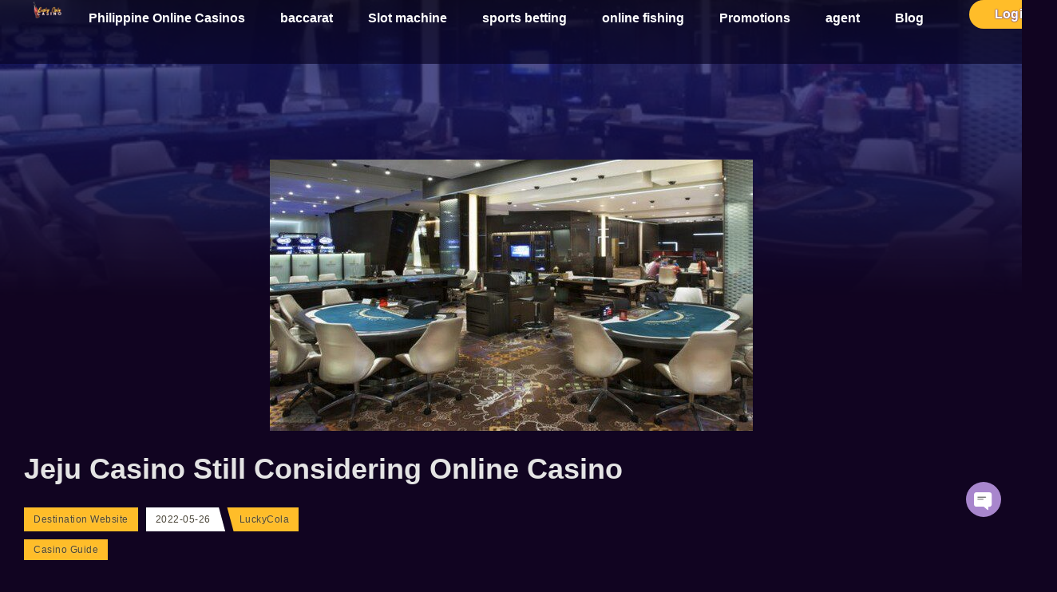

--- FILE ---
content_type: text/html; charset=UTF-8
request_url: https://phyz888.com/jeju-casino-still-considering-online-casino/
body_size: 25567
content:
<!doctype html>
<html lang="en-US" prefix="og: https://ogp.me/ns#">
<head><meta charset="UTF-8"><script>if(navigator.userAgent.match(/MSIE|Internet Explorer/i)||navigator.userAgent.match(/Trident\/7\..*?rv:11/i)){var href=document.location.href;if(!href.match(/[?&]nowprocket/)){if(href.indexOf("?")==-1){if(href.indexOf("#")==-1){document.location.href=href+"?nowprocket=1"}else{document.location.href=href.replace("#","?nowprocket=1#")}}else{if(href.indexOf("#")==-1){document.location.href=href+"&nowprocket=1"}else{document.location.href=href.replace("#","&nowprocket=1#")}}}}</script><script>(()=>{class RocketLazyLoadScripts{constructor(){this.v="2.0.4",this.userEvents=["keydown","keyup","mousedown","mouseup","mousemove","mouseover","mouseout","touchmove","touchstart","touchend","touchcancel","wheel","click","dblclick","input"],this.attributeEvents=["onblur","onclick","oncontextmenu","ondblclick","onfocus","onmousedown","onmouseenter","onmouseleave","onmousemove","onmouseout","onmouseover","onmouseup","onmousewheel","onscroll","onsubmit"]}async t(){this.i(),this.o(),/iP(ad|hone)/.test(navigator.userAgent)&&this.h(),this.u(),this.l(this),this.m(),this.k(this),this.p(this),this._(),await Promise.all([this.R(),this.L()]),this.lastBreath=Date.now(),this.S(this),this.P(),this.D(),this.O(),this.M(),await this.C(this.delayedScripts.normal),await this.C(this.delayedScripts.defer),await this.C(this.delayedScripts.async),await this.T(),await this.F(),await this.j(),await this.A(),window.dispatchEvent(new Event("rocket-allScriptsLoaded")),this.everythingLoaded=!0,this.lastTouchEnd&&await new Promise(t=>setTimeout(t,500-Date.now()+this.lastTouchEnd)),this.I(),this.H(),this.U(),this.W()}i(){this.CSPIssue=sessionStorage.getItem("rocketCSPIssue"),document.addEventListener("securitypolicyviolation",t=>{this.CSPIssue||"script-src-elem"!==t.violatedDirective||"data"!==t.blockedURI||(this.CSPIssue=!0,sessionStorage.setItem("rocketCSPIssue",!0))},{isRocket:!0})}o(){window.addEventListener("pageshow",t=>{this.persisted=t.persisted,this.realWindowLoadedFired=!0},{isRocket:!0}),window.addEventListener("pagehide",()=>{this.onFirstUserAction=null},{isRocket:!0})}h(){let t;function e(e){t=e}window.addEventListener("touchstart",e,{isRocket:!0}),window.addEventListener("touchend",function i(o){o.changedTouches[0]&&t.changedTouches[0]&&Math.abs(o.changedTouches[0].pageX-t.changedTouches[0].pageX)<10&&Math.abs(o.changedTouches[0].pageY-t.changedTouches[0].pageY)<10&&o.timeStamp-t.timeStamp<200&&(window.removeEventListener("touchstart",e,{isRocket:!0}),window.removeEventListener("touchend",i,{isRocket:!0}),"INPUT"===o.target.tagName&&"text"===o.target.type||(o.target.dispatchEvent(new TouchEvent("touchend",{target:o.target,bubbles:!0})),o.target.dispatchEvent(new MouseEvent("mouseover",{target:o.target,bubbles:!0})),o.target.dispatchEvent(new PointerEvent("click",{target:o.target,bubbles:!0,cancelable:!0,detail:1,clientX:o.changedTouches[0].clientX,clientY:o.changedTouches[0].clientY})),event.preventDefault()))},{isRocket:!0})}q(t){this.userActionTriggered||("mousemove"!==t.type||this.firstMousemoveIgnored?"keyup"===t.type||"mouseover"===t.type||"mouseout"===t.type||(this.userActionTriggered=!0,this.onFirstUserAction&&this.onFirstUserAction()):this.firstMousemoveIgnored=!0),"click"===t.type&&t.preventDefault(),t.stopPropagation(),t.stopImmediatePropagation(),"touchstart"===this.lastEvent&&"touchend"===t.type&&(this.lastTouchEnd=Date.now()),"click"===t.type&&(this.lastTouchEnd=0),this.lastEvent=t.type,t.composedPath&&t.composedPath()[0].getRootNode()instanceof ShadowRoot&&(t.rocketTarget=t.composedPath()[0]),this.savedUserEvents.push(t)}u(){this.savedUserEvents=[],this.userEventHandler=this.q.bind(this),this.userEvents.forEach(t=>window.addEventListener(t,this.userEventHandler,{passive:!1,isRocket:!0})),document.addEventListener("visibilitychange",this.userEventHandler,{isRocket:!0})}U(){this.userEvents.forEach(t=>window.removeEventListener(t,this.userEventHandler,{passive:!1,isRocket:!0})),document.removeEventListener("visibilitychange",this.userEventHandler,{isRocket:!0}),this.savedUserEvents.forEach(t=>{(t.rocketTarget||t.target).dispatchEvent(new window[t.constructor.name](t.type,t))})}m(){const t="return false",e=Array.from(this.attributeEvents,t=>"data-rocket-"+t),i="["+this.attributeEvents.join("],[")+"]",o="[data-rocket-"+this.attributeEvents.join("],[data-rocket-")+"]",s=(e,i,o)=>{o&&o!==t&&(e.setAttribute("data-rocket-"+i,o),e["rocket"+i]=new Function("event",o),e.setAttribute(i,t))};new MutationObserver(t=>{for(const n of t)"attributes"===n.type&&(n.attributeName.startsWith("data-rocket-")||this.everythingLoaded?n.attributeName.startsWith("data-rocket-")&&this.everythingLoaded&&this.N(n.target,n.attributeName.substring(12)):s(n.target,n.attributeName,n.target.getAttribute(n.attributeName))),"childList"===n.type&&n.addedNodes.forEach(t=>{if(t.nodeType===Node.ELEMENT_NODE)if(this.everythingLoaded)for(const i of[t,...t.querySelectorAll(o)])for(const t of i.getAttributeNames())e.includes(t)&&this.N(i,t.substring(12));else for(const e of[t,...t.querySelectorAll(i)])for(const t of e.getAttributeNames())this.attributeEvents.includes(t)&&s(e,t,e.getAttribute(t))})}).observe(document,{subtree:!0,childList:!0,attributeFilter:[...this.attributeEvents,...e]})}I(){this.attributeEvents.forEach(t=>{document.querySelectorAll("[data-rocket-"+t+"]").forEach(e=>{this.N(e,t)})})}N(t,e){const i=t.getAttribute("data-rocket-"+e);i&&(t.setAttribute(e,i),t.removeAttribute("data-rocket-"+e))}k(t){Object.defineProperty(HTMLElement.prototype,"onclick",{get(){return this.rocketonclick||null},set(e){this.rocketonclick=e,this.setAttribute(t.everythingLoaded?"onclick":"data-rocket-onclick","this.rocketonclick(event)")}})}S(t){function e(e,i){let o=e[i];e[i]=null,Object.defineProperty(e,i,{get:()=>o,set(s){t.everythingLoaded?o=s:e["rocket"+i]=o=s}})}e(document,"onreadystatechange"),e(window,"onload"),e(window,"onpageshow");try{Object.defineProperty(document,"readyState",{get:()=>t.rocketReadyState,set(e){t.rocketReadyState=e},configurable:!0}),document.readyState="loading"}catch(t){console.log("WPRocket DJE readyState conflict, bypassing")}}l(t){this.originalAddEventListener=EventTarget.prototype.addEventListener,this.originalRemoveEventListener=EventTarget.prototype.removeEventListener,this.savedEventListeners=[],EventTarget.prototype.addEventListener=function(e,i,o){o&&o.isRocket||!t.B(e,this)&&!t.userEvents.includes(e)||t.B(e,this)&&!t.userActionTriggered||e.startsWith("rocket-")||t.everythingLoaded?t.originalAddEventListener.call(this,e,i,o):(t.savedEventListeners.push({target:this,remove:!1,type:e,func:i,options:o}),"mouseenter"!==e&&"mouseleave"!==e||t.originalAddEventListener.call(this,e,t.savedUserEvents.push,o))},EventTarget.prototype.removeEventListener=function(e,i,o){o&&o.isRocket||!t.B(e,this)&&!t.userEvents.includes(e)||t.B(e,this)&&!t.userActionTriggered||e.startsWith("rocket-")||t.everythingLoaded?t.originalRemoveEventListener.call(this,e,i,o):t.savedEventListeners.push({target:this,remove:!0,type:e,func:i,options:o})}}J(t,e){this.savedEventListeners=this.savedEventListeners.filter(i=>{let o=i.type,s=i.target||window;return e!==o||t!==s||(this.B(o,s)&&(i.type="rocket-"+o),this.$(i),!1)})}H(){EventTarget.prototype.addEventListener=this.originalAddEventListener,EventTarget.prototype.removeEventListener=this.originalRemoveEventListener,this.savedEventListeners.forEach(t=>this.$(t))}$(t){t.remove?this.originalRemoveEventListener.call(t.target,t.type,t.func,t.options):this.originalAddEventListener.call(t.target,t.type,t.func,t.options)}p(t){let e;function i(e){return t.everythingLoaded?e:e.split(" ").map(t=>"load"===t||t.startsWith("load.")?"rocket-jquery-load":t).join(" ")}function o(o){function s(e){const s=o.fn[e];o.fn[e]=o.fn.init.prototype[e]=function(){return this[0]===window&&t.userActionTriggered&&("string"==typeof arguments[0]||arguments[0]instanceof String?arguments[0]=i(arguments[0]):"object"==typeof arguments[0]&&Object.keys(arguments[0]).forEach(t=>{const e=arguments[0][t];delete arguments[0][t],arguments[0][i(t)]=e})),s.apply(this,arguments),this}}if(o&&o.fn&&!t.allJQueries.includes(o)){const e={DOMContentLoaded:[],"rocket-DOMContentLoaded":[]};for(const t in e)document.addEventListener(t,()=>{e[t].forEach(t=>t())},{isRocket:!0});o.fn.ready=o.fn.init.prototype.ready=function(i){function s(){parseInt(o.fn.jquery)>2?setTimeout(()=>i.bind(document)(o)):i.bind(document)(o)}return"function"==typeof i&&(t.realDomReadyFired?!t.userActionTriggered||t.fauxDomReadyFired?s():e["rocket-DOMContentLoaded"].push(s):e.DOMContentLoaded.push(s)),o([])},s("on"),s("one"),s("off"),t.allJQueries.push(o)}e=o}t.allJQueries=[],o(window.jQuery),Object.defineProperty(window,"jQuery",{get:()=>e,set(t){o(t)}})}P(){const t=new Map;document.write=document.writeln=function(e){const i=document.currentScript,o=document.createRange(),s=i.parentElement;let n=t.get(i);void 0===n&&(n=i.nextSibling,t.set(i,n));const c=document.createDocumentFragment();o.setStart(c,0),c.appendChild(o.createContextualFragment(e)),s.insertBefore(c,n)}}async R(){return new Promise(t=>{this.userActionTriggered?t():this.onFirstUserAction=t})}async L(){return new Promise(t=>{document.addEventListener("DOMContentLoaded",()=>{this.realDomReadyFired=!0,t()},{isRocket:!0})})}async j(){return this.realWindowLoadedFired?Promise.resolve():new Promise(t=>{window.addEventListener("load",t,{isRocket:!0})})}M(){this.pendingScripts=[];this.scriptsMutationObserver=new MutationObserver(t=>{for(const e of t)e.addedNodes.forEach(t=>{"SCRIPT"!==t.tagName||t.noModule||t.isWPRocket||this.pendingScripts.push({script:t,promise:new Promise(e=>{const i=()=>{const i=this.pendingScripts.findIndex(e=>e.script===t);i>=0&&this.pendingScripts.splice(i,1),e()};t.addEventListener("load",i,{isRocket:!0}),t.addEventListener("error",i,{isRocket:!0}),setTimeout(i,1e3)})})})}),this.scriptsMutationObserver.observe(document,{childList:!0,subtree:!0})}async F(){await this.X(),this.pendingScripts.length?(await this.pendingScripts[0].promise,await this.F()):this.scriptsMutationObserver.disconnect()}D(){this.delayedScripts={normal:[],async:[],defer:[]},document.querySelectorAll("script[type$=rocketlazyloadscript]").forEach(t=>{t.hasAttribute("data-rocket-src")?t.hasAttribute("async")&&!1!==t.async?this.delayedScripts.async.push(t):t.hasAttribute("defer")&&!1!==t.defer||"module"===t.getAttribute("data-rocket-type")?this.delayedScripts.defer.push(t):this.delayedScripts.normal.push(t):this.delayedScripts.normal.push(t)})}async _(){await this.L();let t=[];document.querySelectorAll("script[type$=rocketlazyloadscript][data-rocket-src]").forEach(e=>{let i=e.getAttribute("data-rocket-src");if(i&&!i.startsWith("data:")){i.startsWith("//")&&(i=location.protocol+i);try{const o=new URL(i).origin;o!==location.origin&&t.push({src:o,crossOrigin:e.crossOrigin||"module"===e.getAttribute("data-rocket-type")})}catch(t){}}}),t=[...new Map(t.map(t=>[JSON.stringify(t),t])).values()],this.Y(t,"preconnect")}async G(t){if(await this.K(),!0!==t.noModule||!("noModule"in HTMLScriptElement.prototype))return new Promise(e=>{let i;function o(){(i||t).setAttribute("data-rocket-status","executed"),e()}try{if(navigator.userAgent.includes("Firefox/")||""===navigator.vendor||this.CSPIssue)i=document.createElement("script"),[...t.attributes].forEach(t=>{let e=t.nodeName;"type"!==e&&("data-rocket-type"===e&&(e="type"),"data-rocket-src"===e&&(e="src"),i.setAttribute(e,t.nodeValue))}),t.text&&(i.text=t.text),t.nonce&&(i.nonce=t.nonce),i.hasAttribute("src")?(i.addEventListener("load",o,{isRocket:!0}),i.addEventListener("error",()=>{i.setAttribute("data-rocket-status","failed-network"),e()},{isRocket:!0}),setTimeout(()=>{i.isConnected||e()},1)):(i.text=t.text,o()),i.isWPRocket=!0,t.parentNode.replaceChild(i,t);else{const i=t.getAttribute("data-rocket-type"),s=t.getAttribute("data-rocket-src");i?(t.type=i,t.removeAttribute("data-rocket-type")):t.removeAttribute("type"),t.addEventListener("load",o,{isRocket:!0}),t.addEventListener("error",i=>{this.CSPIssue&&i.target.src.startsWith("data:")?(console.log("WPRocket: CSP fallback activated"),t.removeAttribute("src"),this.G(t).then(e)):(t.setAttribute("data-rocket-status","failed-network"),e())},{isRocket:!0}),s?(t.fetchPriority="high",t.removeAttribute("data-rocket-src"),t.src=s):t.src="data:text/javascript;base64,"+window.btoa(unescape(encodeURIComponent(t.text)))}}catch(i){t.setAttribute("data-rocket-status","failed-transform"),e()}});t.setAttribute("data-rocket-status","skipped")}async C(t){const e=t.shift();return e?(e.isConnected&&await this.G(e),this.C(t)):Promise.resolve()}O(){this.Y([...this.delayedScripts.normal,...this.delayedScripts.defer,...this.delayedScripts.async],"preload")}Y(t,e){this.trash=this.trash||[];let i=!0;var o=document.createDocumentFragment();t.forEach(t=>{const s=t.getAttribute&&t.getAttribute("data-rocket-src")||t.src;if(s&&!s.startsWith("data:")){const n=document.createElement("link");n.href=s,n.rel=e,"preconnect"!==e&&(n.as="script",n.fetchPriority=i?"high":"low"),t.getAttribute&&"module"===t.getAttribute("data-rocket-type")&&(n.crossOrigin=!0),t.crossOrigin&&(n.crossOrigin=t.crossOrigin),t.integrity&&(n.integrity=t.integrity),t.nonce&&(n.nonce=t.nonce),o.appendChild(n),this.trash.push(n),i=!1}}),document.head.appendChild(o)}W(){this.trash.forEach(t=>t.remove())}async T(){try{document.readyState="interactive"}catch(t){}this.fauxDomReadyFired=!0;try{await this.K(),this.J(document,"readystatechange"),document.dispatchEvent(new Event("rocket-readystatechange")),await this.K(),document.rocketonreadystatechange&&document.rocketonreadystatechange(),await this.K(),this.J(document,"DOMContentLoaded"),document.dispatchEvent(new Event("rocket-DOMContentLoaded")),await this.K(),this.J(window,"DOMContentLoaded"),window.dispatchEvent(new Event("rocket-DOMContentLoaded"))}catch(t){console.error(t)}}async A(){try{document.readyState="complete"}catch(t){}try{await this.K(),this.J(document,"readystatechange"),document.dispatchEvent(new Event("rocket-readystatechange")),await this.K(),document.rocketonreadystatechange&&document.rocketonreadystatechange(),await this.K(),this.J(window,"load"),window.dispatchEvent(new Event("rocket-load")),await this.K(),window.rocketonload&&window.rocketonload(),await this.K(),this.allJQueries.forEach(t=>t(window).trigger("rocket-jquery-load")),await this.K(),this.J(window,"pageshow");const t=new Event("rocket-pageshow");t.persisted=this.persisted,window.dispatchEvent(t),await this.K(),window.rocketonpageshow&&window.rocketonpageshow({persisted:this.persisted})}catch(t){console.error(t)}}async K(){Date.now()-this.lastBreath>45&&(await this.X(),this.lastBreath=Date.now())}async X(){return document.hidden?new Promise(t=>setTimeout(t)):new Promise(t=>requestAnimationFrame(t))}B(t,e){return e===document&&"readystatechange"===t||(e===document&&"DOMContentLoaded"===t||(e===window&&"DOMContentLoaded"===t||(e===window&&"load"===t||e===window&&"pageshow"===t)))}static run(){(new RocketLazyLoadScripts).t()}}RocketLazyLoadScripts.run()})();</script>
	
	<meta name="viewport" content="width=device-width, initial-scale=1">
	<link rel="profile" href="https://gmpg.org/xfn/11">
	
<!-- Search Engine Optimization by Rank Math PRO - https://rankmath.com/ -->
<title>Jeju Casino Still Considering Online Casino - Lucky Cola</title>
<meta name="description" content="Jeju casino still considering setting up online casino to accept bets"/>
<meta name="robots" content="follow, index, max-snippet:-1, max-video-preview:-1, max-image-preview:large"/>
<link rel="canonical" href="https://phyz888.com/jeju-casino-still-considering-online-casino/" />
<meta property="og:locale" content="en_US" />
<meta property="og:type" content="article" />
<meta property="og:title" content="Jeju Casino Still Considering Online Casino - Lucky Cola" />
<meta property="og:description" content="Jeju casino still considering setting up online casino to accept bets" />
<meta property="og:url" content="https://phyz888.com/jeju-casino-still-considering-online-casino/" />
<meta property="og:site_name" content="Lucky Cola casino The most popular Philippine online casinos" />
<meta property="article:publisher" content="https://www.facebook.com/Phyz888TV" />
<meta property="article:tag" content="Baccarat" />
<meta property="article:tag" content="baccarat online" />
<meta property="article:tag" content="Baccarat Real Money" />
<meta property="article:tag" content="baccarat sites" />
<meta property="article:tag" content="Baccarat Tutorial" />
<meta property="article:tag" content="how to baccarat" />
<meta property="article:tag" content="Live Baccarat" />
<meta property="article:tag" content="Live Dealer Casino Games" />
<meta property="article:tag" content="mobile Baccarat" />
<meta property="article:tag" content="Online Baccarat" />
<meta property="article:tag" content="play baccarat" />
<meta property="article:section" content="Casino Guide" />
<meta property="og:updated_time" content="2023-01-11T04:09:02+08:00" />
<meta property="og:image" content="https://96ce2d56.delivery.rocketcdn.me/wp-content/uploads/2022/05/27-1.jpg" />
<meta property="og:image:secure_url" content="https://96ce2d56.delivery.rocketcdn.me/wp-content/uploads/2022/05/27-1.jpg" />
<meta property="og:image:width" content="605" />
<meta property="og:image:height" content="340" />
<meta property="og:image:alt" content="Jeju casino still considering setting up online casino to accept bets" />
<meta property="og:image:type" content="image/jpeg" />
<meta property="article:published_time" content="2022-05-26T03:33:52+08:00" />
<meta property="article:modified_time" content="2023-01-11T04:09:02+08:00" />
<meta name="twitter:card" content="summary_large_image" />
<meta name="twitter:title" content="Jeju Casino Still Considering Online Casino - Lucky Cola" />
<meta name="twitter:description" content="Jeju casino still considering setting up online casino to accept bets" />
<meta name="twitter:image" content="https://96ce2d56.delivery.rocketcdn.me/wp-content/uploads/2022/05/27-1.jpg" />
<meta name="twitter:label1" content="Written by" />
<meta name="twitter:data1" content="LuckyCola" />
<meta name="twitter:label2" content="Time to read" />
<meta name="twitter:data2" content="1 minute" />
<script type="application/ld+json" class="rank-math-schema-pro">{"@context":"https://schema.org","@graph":[{"@type":"Organization","@id":"https://phyz888.com/#organization","name":"Lucky Cola casino The most popular Philippine online casinos","sameAs":["https://www.facebook.com/Phyz888TV"],"logo":{"@type":"ImageObject","@id":"https://phyz888.com/#logo","url":"https://96ce2d56.delivery.rocketcdn.me/wp-content/uploads/2022/05/download.png","contentUrl":"https://96ce2d56.delivery.rocketcdn.me/wp-content/uploads/2022/05/download.png","caption":"Lucky Cola casino The most popular Philippine online casinos","inLanguage":"en-US","width":"228","height":"228"}},{"@type":"WebSite","@id":"https://phyz888.com/#website","url":"https://phyz888.com","name":"Lucky Cola casino The most popular Philippine online casinos","publisher":{"@id":"https://phyz888.com/#organization"},"inLanguage":"en-US"},{"@type":"ImageObject","@id":"https://96ce2d56.delivery.rocketcdn.me/wp-content/uploads/2022/05/27-1.jpg","url":"https://96ce2d56.delivery.rocketcdn.me/wp-content/uploads/2022/05/27-1.jpg","width":"605","height":"340","caption":"Jeju casino still considering setting up online casino to accept bets","inLanguage":"en-US"},{"@type":"BreadcrumbList","@id":"https://phyz888.com/jeju-casino-still-considering-online-casino/#breadcrumb","itemListElement":[{"@type":"ListItem","position":"1","item":{"@id":"https://phyz888.com","name":"Home"}},{"@type":"ListItem","position":"2","item":{"@id":"https://phyz888.com/jeju-casino-still-considering-online-casino/","name":"Jeju Casino Still Considering Online Casino"}}]},{"@type":"WebPage","@id":"https://phyz888.com/jeju-casino-still-considering-online-casino/#webpage","url":"https://phyz888.com/jeju-casino-still-considering-online-casino/","name":"Jeju Casino Still Considering Online Casino - Lucky Cola","datePublished":"2022-05-26T03:33:52+08:00","dateModified":"2023-01-11T04:09:02+08:00","isPartOf":{"@id":"https://phyz888.com/#website"},"primaryImageOfPage":{"@id":"https://96ce2d56.delivery.rocketcdn.me/wp-content/uploads/2022/05/27-1.jpg"},"inLanguage":"en-US","breadcrumb":{"@id":"https://phyz888.com/jeju-casino-still-considering-online-casino/#breadcrumb"}},{"@type":"Person","@id":"https://phyz888.com/jeju-casino-still-considering-online-casino/#author","name":"LuckyCola","image":{"@type":"ImageObject","@id":"https://secure.gravatar.com/avatar/5cb1865eb2a51013fe931bf423cc2753999073ab267e8a664d731f11d77efe89?s=96&amp;d=mm&amp;r=g","url":"https://secure.gravatar.com/avatar/5cb1865eb2a51013fe931bf423cc2753999073ab267e8a664d731f11d77efe89?s=96&amp;d=mm&amp;r=g","caption":"LuckyCola","inLanguage":"en-US"},"worksFor":{"@id":"https://phyz888.com/#organization"}},{"@type":"BlogPosting","headline":"Jeju Casino Still Considering Online Casino - Lucky Cola","keywords":"casino,Jeju Casino Still Considering Online Casino","datePublished":"2022-05-26T03:33:52+08:00","dateModified":"2023-01-11T04:09:02+08:00","author":{"@id":"https://phyz888.com/jeju-casino-still-considering-online-casino/#author","name":"LuckyCola"},"publisher":{"@id":"https://phyz888.com/#organization"},"description":"Jeju casino still considering setting up online casino to accept bets","name":"Jeju Casino Still Considering Online Casino - Lucky Cola","@id":"https://phyz888.com/jeju-casino-still-considering-online-casino/#richSnippet","isPartOf":{"@id":"https://phyz888.com/jeju-casino-still-considering-online-casino/#webpage"},"image":{"@id":"https://96ce2d56.delivery.rocketcdn.me/wp-content/uploads/2022/05/27-1.jpg"},"inLanguage":"en-US","mainEntityOfPage":{"@id":"https://phyz888.com/jeju-casino-still-considering-online-casino/#webpage"}}]}</script>
<!-- /Rank Math WordPress SEO plugin -->

<link rel='dns-prefetch' href='//96ce2d56.delivery.rocketcdn.me' />

<link href='https://96ce2d56.delivery.rocketcdn.me' rel='preconnect' />
<link rel="alternate" type="application/rss+xml" title="Destination Website &raquo; Feed" href="https://phyz888.com/feed/" />
<link rel="alternate" type="application/rss+xml" title="Destination Website &raquo; Comments Feed" href="https://phyz888.com/comments/feed/" />
<link rel="alternate" title="oEmbed (JSON)" type="application/json+oembed" href="https://phyz888.com/wp-json/oembed/1.0/embed?url=https%3A%2F%2Fphyz888.com%2Fjeju-casino-still-considering-online-casino%2F" />
<link rel="alternate" title="oEmbed (XML)" type="text/xml+oembed" href="https://phyz888.com/wp-json/oembed/1.0/embed?url=https%3A%2F%2Fphyz888.com%2Fjeju-casino-still-considering-online-casino%2F&#038;format=xml" />
<style id='wp-img-auto-sizes-contain-inline-css'>
img:is([sizes=auto i],[sizes^="auto," i]){contain-intrinsic-size:3000px 1500px}
/*# sourceURL=wp-img-auto-sizes-contain-inline-css */
</style>
<style id='wp-emoji-styles-inline-css'>

	img.wp-smiley, img.emoji {
		display: inline !important;
		border: none !important;
		box-shadow: none !important;
		height: 1em !important;
		width: 1em !important;
		margin: 0 0.07em !important;
		vertical-align: -0.1em !important;
		background: none !important;
		padding: 0 !important;
	}
/*# sourceURL=wp-emoji-styles-inline-css */
</style>
<link rel='stylesheet' id='wp-block-library-css' href='https://96ce2d56.delivery.rocketcdn.me/wp-includes/css/dist/block-library/style.min.css?ver=6.9' media='all' />
<style id='global-styles-inline-css'>
:root{--wp--preset--aspect-ratio--square: 1;--wp--preset--aspect-ratio--4-3: 4/3;--wp--preset--aspect-ratio--3-4: 3/4;--wp--preset--aspect-ratio--3-2: 3/2;--wp--preset--aspect-ratio--2-3: 2/3;--wp--preset--aspect-ratio--16-9: 16/9;--wp--preset--aspect-ratio--9-16: 9/16;--wp--preset--color--black: #000000;--wp--preset--color--cyan-bluish-gray: #abb8c3;--wp--preset--color--white: #ffffff;--wp--preset--color--pale-pink: #f78da7;--wp--preset--color--vivid-red: #cf2e2e;--wp--preset--color--luminous-vivid-orange: #ff6900;--wp--preset--color--luminous-vivid-amber: #fcb900;--wp--preset--color--light-green-cyan: #7bdcb5;--wp--preset--color--vivid-green-cyan: #00d084;--wp--preset--color--pale-cyan-blue: #8ed1fc;--wp--preset--color--vivid-cyan-blue: #0693e3;--wp--preset--color--vivid-purple: #9b51e0;--wp--preset--gradient--vivid-cyan-blue-to-vivid-purple: linear-gradient(135deg,rgb(6,147,227) 0%,rgb(155,81,224) 100%);--wp--preset--gradient--light-green-cyan-to-vivid-green-cyan: linear-gradient(135deg,rgb(122,220,180) 0%,rgb(0,208,130) 100%);--wp--preset--gradient--luminous-vivid-amber-to-luminous-vivid-orange: linear-gradient(135deg,rgb(252,185,0) 0%,rgb(255,105,0) 100%);--wp--preset--gradient--luminous-vivid-orange-to-vivid-red: linear-gradient(135deg,rgb(255,105,0) 0%,rgb(207,46,46) 100%);--wp--preset--gradient--very-light-gray-to-cyan-bluish-gray: linear-gradient(135deg,rgb(238,238,238) 0%,rgb(169,184,195) 100%);--wp--preset--gradient--cool-to-warm-spectrum: linear-gradient(135deg,rgb(74,234,220) 0%,rgb(151,120,209) 20%,rgb(207,42,186) 40%,rgb(238,44,130) 60%,rgb(251,105,98) 80%,rgb(254,248,76) 100%);--wp--preset--gradient--blush-light-purple: linear-gradient(135deg,rgb(255,206,236) 0%,rgb(152,150,240) 100%);--wp--preset--gradient--blush-bordeaux: linear-gradient(135deg,rgb(254,205,165) 0%,rgb(254,45,45) 50%,rgb(107,0,62) 100%);--wp--preset--gradient--luminous-dusk: linear-gradient(135deg,rgb(255,203,112) 0%,rgb(199,81,192) 50%,rgb(65,88,208) 100%);--wp--preset--gradient--pale-ocean: linear-gradient(135deg,rgb(255,245,203) 0%,rgb(182,227,212) 50%,rgb(51,167,181) 100%);--wp--preset--gradient--electric-grass: linear-gradient(135deg,rgb(202,248,128) 0%,rgb(113,206,126) 100%);--wp--preset--gradient--midnight: linear-gradient(135deg,rgb(2,3,129) 0%,rgb(40,116,252) 100%);--wp--preset--font-size--small: 13px;--wp--preset--font-size--medium: 20px;--wp--preset--font-size--large: 36px;--wp--preset--font-size--x-large: 42px;--wp--preset--spacing--20: 0.44rem;--wp--preset--spacing--30: 0.67rem;--wp--preset--spacing--40: 1rem;--wp--preset--spacing--50: 1.5rem;--wp--preset--spacing--60: 2.25rem;--wp--preset--spacing--70: 3.38rem;--wp--preset--spacing--80: 5.06rem;--wp--preset--shadow--natural: 6px 6px 9px rgba(0, 0, 0, 0.2);--wp--preset--shadow--deep: 12px 12px 50px rgba(0, 0, 0, 0.4);--wp--preset--shadow--sharp: 6px 6px 0px rgba(0, 0, 0, 0.2);--wp--preset--shadow--outlined: 6px 6px 0px -3px rgb(255, 255, 255), 6px 6px rgb(0, 0, 0);--wp--preset--shadow--crisp: 6px 6px 0px rgb(0, 0, 0);}:root { --wp--style--global--content-size: 800px;--wp--style--global--wide-size: 1200px; }:where(body) { margin: 0; }.wp-site-blocks > .alignleft { float: left; margin-right: 2em; }.wp-site-blocks > .alignright { float: right; margin-left: 2em; }.wp-site-blocks > .aligncenter { justify-content: center; margin-left: auto; margin-right: auto; }:where(.wp-site-blocks) > * { margin-block-start: 24px; margin-block-end: 0; }:where(.wp-site-blocks) > :first-child { margin-block-start: 0; }:where(.wp-site-blocks) > :last-child { margin-block-end: 0; }:root { --wp--style--block-gap: 24px; }:root :where(.is-layout-flow) > :first-child{margin-block-start: 0;}:root :where(.is-layout-flow) > :last-child{margin-block-end: 0;}:root :where(.is-layout-flow) > *{margin-block-start: 24px;margin-block-end: 0;}:root :where(.is-layout-constrained) > :first-child{margin-block-start: 0;}:root :where(.is-layout-constrained) > :last-child{margin-block-end: 0;}:root :where(.is-layout-constrained) > *{margin-block-start: 24px;margin-block-end: 0;}:root :where(.is-layout-flex){gap: 24px;}:root :where(.is-layout-grid){gap: 24px;}.is-layout-flow > .alignleft{float: left;margin-inline-start: 0;margin-inline-end: 2em;}.is-layout-flow > .alignright{float: right;margin-inline-start: 2em;margin-inline-end: 0;}.is-layout-flow > .aligncenter{margin-left: auto !important;margin-right: auto !important;}.is-layout-constrained > .alignleft{float: left;margin-inline-start: 0;margin-inline-end: 2em;}.is-layout-constrained > .alignright{float: right;margin-inline-start: 2em;margin-inline-end: 0;}.is-layout-constrained > .aligncenter{margin-left: auto !important;margin-right: auto !important;}.is-layout-constrained > :where(:not(.alignleft):not(.alignright):not(.alignfull)){max-width: var(--wp--style--global--content-size);margin-left: auto !important;margin-right: auto !important;}.is-layout-constrained > .alignwide{max-width: var(--wp--style--global--wide-size);}body .is-layout-flex{display: flex;}.is-layout-flex{flex-wrap: wrap;align-items: center;}.is-layout-flex > :is(*, div){margin: 0;}body .is-layout-grid{display: grid;}.is-layout-grid > :is(*, div){margin: 0;}body{padding-top: 0px;padding-right: 0px;padding-bottom: 0px;padding-left: 0px;}a:where(:not(.wp-element-button)){text-decoration: underline;}:root :where(.wp-element-button, .wp-block-button__link){background-color: #32373c;border-width: 0;color: #fff;font-family: inherit;font-size: inherit;font-style: inherit;font-weight: inherit;letter-spacing: inherit;line-height: inherit;padding-top: calc(0.667em + 2px);padding-right: calc(1.333em + 2px);padding-bottom: calc(0.667em + 2px);padding-left: calc(1.333em + 2px);text-decoration: none;text-transform: inherit;}.has-black-color{color: var(--wp--preset--color--black) !important;}.has-cyan-bluish-gray-color{color: var(--wp--preset--color--cyan-bluish-gray) !important;}.has-white-color{color: var(--wp--preset--color--white) !important;}.has-pale-pink-color{color: var(--wp--preset--color--pale-pink) !important;}.has-vivid-red-color{color: var(--wp--preset--color--vivid-red) !important;}.has-luminous-vivid-orange-color{color: var(--wp--preset--color--luminous-vivid-orange) !important;}.has-luminous-vivid-amber-color{color: var(--wp--preset--color--luminous-vivid-amber) !important;}.has-light-green-cyan-color{color: var(--wp--preset--color--light-green-cyan) !important;}.has-vivid-green-cyan-color{color: var(--wp--preset--color--vivid-green-cyan) !important;}.has-pale-cyan-blue-color{color: var(--wp--preset--color--pale-cyan-blue) !important;}.has-vivid-cyan-blue-color{color: var(--wp--preset--color--vivid-cyan-blue) !important;}.has-vivid-purple-color{color: var(--wp--preset--color--vivid-purple) !important;}.has-black-background-color{background-color: var(--wp--preset--color--black) !important;}.has-cyan-bluish-gray-background-color{background-color: var(--wp--preset--color--cyan-bluish-gray) !important;}.has-white-background-color{background-color: var(--wp--preset--color--white) !important;}.has-pale-pink-background-color{background-color: var(--wp--preset--color--pale-pink) !important;}.has-vivid-red-background-color{background-color: var(--wp--preset--color--vivid-red) !important;}.has-luminous-vivid-orange-background-color{background-color: var(--wp--preset--color--luminous-vivid-orange) !important;}.has-luminous-vivid-amber-background-color{background-color: var(--wp--preset--color--luminous-vivid-amber) !important;}.has-light-green-cyan-background-color{background-color: var(--wp--preset--color--light-green-cyan) !important;}.has-vivid-green-cyan-background-color{background-color: var(--wp--preset--color--vivid-green-cyan) !important;}.has-pale-cyan-blue-background-color{background-color: var(--wp--preset--color--pale-cyan-blue) !important;}.has-vivid-cyan-blue-background-color{background-color: var(--wp--preset--color--vivid-cyan-blue) !important;}.has-vivid-purple-background-color{background-color: var(--wp--preset--color--vivid-purple) !important;}.has-black-border-color{border-color: var(--wp--preset--color--black) !important;}.has-cyan-bluish-gray-border-color{border-color: var(--wp--preset--color--cyan-bluish-gray) !important;}.has-white-border-color{border-color: var(--wp--preset--color--white) !important;}.has-pale-pink-border-color{border-color: var(--wp--preset--color--pale-pink) !important;}.has-vivid-red-border-color{border-color: var(--wp--preset--color--vivid-red) !important;}.has-luminous-vivid-orange-border-color{border-color: var(--wp--preset--color--luminous-vivid-orange) !important;}.has-luminous-vivid-amber-border-color{border-color: var(--wp--preset--color--luminous-vivid-amber) !important;}.has-light-green-cyan-border-color{border-color: var(--wp--preset--color--light-green-cyan) !important;}.has-vivid-green-cyan-border-color{border-color: var(--wp--preset--color--vivid-green-cyan) !important;}.has-pale-cyan-blue-border-color{border-color: var(--wp--preset--color--pale-cyan-blue) !important;}.has-vivid-cyan-blue-border-color{border-color: var(--wp--preset--color--vivid-cyan-blue) !important;}.has-vivid-purple-border-color{border-color: var(--wp--preset--color--vivid-purple) !important;}.has-vivid-cyan-blue-to-vivid-purple-gradient-background{background: var(--wp--preset--gradient--vivid-cyan-blue-to-vivid-purple) !important;}.has-light-green-cyan-to-vivid-green-cyan-gradient-background{background: var(--wp--preset--gradient--light-green-cyan-to-vivid-green-cyan) !important;}.has-luminous-vivid-amber-to-luminous-vivid-orange-gradient-background{background: var(--wp--preset--gradient--luminous-vivid-amber-to-luminous-vivid-orange) !important;}.has-luminous-vivid-orange-to-vivid-red-gradient-background{background: var(--wp--preset--gradient--luminous-vivid-orange-to-vivid-red) !important;}.has-very-light-gray-to-cyan-bluish-gray-gradient-background{background: var(--wp--preset--gradient--very-light-gray-to-cyan-bluish-gray) !important;}.has-cool-to-warm-spectrum-gradient-background{background: var(--wp--preset--gradient--cool-to-warm-spectrum) !important;}.has-blush-light-purple-gradient-background{background: var(--wp--preset--gradient--blush-light-purple) !important;}.has-blush-bordeaux-gradient-background{background: var(--wp--preset--gradient--blush-bordeaux) !important;}.has-luminous-dusk-gradient-background{background: var(--wp--preset--gradient--luminous-dusk) !important;}.has-pale-ocean-gradient-background{background: var(--wp--preset--gradient--pale-ocean) !important;}.has-electric-grass-gradient-background{background: var(--wp--preset--gradient--electric-grass) !important;}.has-midnight-gradient-background{background: var(--wp--preset--gradient--midnight) !important;}.has-small-font-size{font-size: var(--wp--preset--font-size--small) !important;}.has-medium-font-size{font-size: var(--wp--preset--font-size--medium) !important;}.has-large-font-size{font-size: var(--wp--preset--font-size--large) !important;}.has-x-large-font-size{font-size: var(--wp--preset--font-size--x-large) !important;}
:root :where(.wp-block-pullquote){font-size: 1.5em;line-height: 1.6;}
/*# sourceURL=global-styles-inline-css */
</style>
<link data-minify="1" rel='stylesheet' id='hello-elementor-css' href='https://96ce2d56.delivery.rocketcdn.me/wp-content/cache/min/1/wp-content/themes/hello-elementor/assets/css/reset.css?ver=1769404650' media='all' />
<link data-minify="1" rel='stylesheet' id='hello-elementor-theme-style-css' href='https://96ce2d56.delivery.rocketcdn.me/wp-content/cache/min/1/wp-content/themes/hello-elementor/assets/css/theme.css?ver=1769404650' media='all' />
<link data-minify="1" rel='stylesheet' id='hello-elementor-header-footer-css' href='https://96ce2d56.delivery.rocketcdn.me/wp-content/cache/min/1/wp-content/themes/hello-elementor/assets/css/header-footer.css?ver=1769404650' media='all' />
<link rel='stylesheet' id='elementor-frontend-css' href='https://96ce2d56.delivery.rocketcdn.me/wp-content/plugins/elementor/assets/css/frontend.min.css?ver=3.34.2' media='all' />
<style id='elementor-frontend-inline-css'>
.elementor-1026 .elementor-element.elementor-element-38eb16f:not(.elementor-motion-effects-element-type-background), .elementor-1026 .elementor-element.elementor-element-38eb16f > .elementor-motion-effects-container > .elementor-motion-effects-layer{background-image:url("https://96ce2d56.delivery.rocketcdn.me/wp-content/uploads/2022/05/27-1.jpg");}
/*# sourceURL=elementor-frontend-inline-css */
</style>
<link rel='stylesheet' id='elementor-post-6-css' href='https://96ce2d56.delivery.rocketcdn.me/wp-content/uploads/elementor/css/post-6.css?ver=1769404423' media='all' />
<link rel='stylesheet' id='widget-image-css' href='https://96ce2d56.delivery.rocketcdn.me/wp-content/plugins/elementor/assets/css/widget-image.min.css?ver=3.34.2' media='all' />
<link rel='stylesheet' id='widget-nav-menu-css' href='https://96ce2d56.delivery.rocketcdn.me/wp-content/plugins/elementor-pro/assets/css/widget-nav-menu.min.css?ver=3.34.2' media='all' />
<link rel='stylesheet' id='widget-heading-css' href='https://96ce2d56.delivery.rocketcdn.me/wp-content/plugins/elementor/assets/css/widget-heading.min.css?ver=3.34.2' media='all' />
<link rel='stylesheet' id='widget-image-box-css' href='https://96ce2d56.delivery.rocketcdn.me/wp-content/plugins/elementor/assets/css/widget-image-box.min.css?ver=3.34.2' media='all' />
<link rel='stylesheet' id='widget-post-info-css' href='https://96ce2d56.delivery.rocketcdn.me/wp-content/plugins/elementor-pro/assets/css/widget-post-info.min.css?ver=3.34.2' media='all' />
<link rel='stylesheet' id='widget-icon-list-css' href='https://96ce2d56.delivery.rocketcdn.me/wp-content/plugins/elementor/assets/css/widget-icon-list.min.css?ver=3.34.2' media='all' />
<link rel='stylesheet' id='widget-posts-css' href='https://96ce2d56.delivery.rocketcdn.me/wp-content/plugins/elementor-pro/assets/css/widget-posts.min.css?ver=3.34.2' media='all' />
<link data-minify="1" rel='stylesheet' id='font-awesome-5-all-css' href='https://96ce2d56.delivery.rocketcdn.me/wp-content/cache/min/1/wp-content/plugins/elementor/assets/lib/font-awesome/css/all.min.css?ver=1769404650' media='all' />
<link rel='stylesheet' id='font-awesome-4-shim-css' href='https://96ce2d56.delivery.rocketcdn.me/wp-content/plugins/elementor/assets/lib/font-awesome/css/v4-shims.min.css?ver=3.34.2' media='all' />
<link rel='stylesheet' id='elementor-post-871-css' href='https://96ce2d56.delivery.rocketcdn.me/wp-content/uploads/elementor/css/post-871.css?ver=1769737908' media='all' />
<link rel='stylesheet' id='elementor-post-38-css' href='https://96ce2d56.delivery.rocketcdn.me/wp-content/uploads/elementor/css/post-38.css?ver=1769404423' media='all' />
<link rel='stylesheet' id='elementor-post-73-css' href='https://96ce2d56.delivery.rocketcdn.me/wp-content/uploads/elementor/css/post-73.css?ver=1769404424' media='all' />
<link rel='stylesheet' id='elementor-post-1026-css' href='https://96ce2d56.delivery.rocketcdn.me/wp-content/uploads/elementor/css/post-1026.css?ver=1769404424' media='all' />
<style id='rocket-lazyload-inline-css'>
.rll-youtube-player{position:relative;padding-bottom:56.23%;height:0;overflow:hidden;max-width:100%;}.rll-youtube-player:focus-within{outline: 2px solid currentColor;outline-offset: 5px;}.rll-youtube-player iframe{position:absolute;top:0;left:0;width:100%;height:100%;z-index:100;background:0 0}.rll-youtube-player img{bottom:0;display:block;left:0;margin:auto;max-width:100%;width:100%;position:absolute;right:0;top:0;border:none;height:auto;-webkit-transition:.4s all;-moz-transition:.4s all;transition:.4s all}.rll-youtube-player img:hover{-webkit-filter:brightness(75%)}.rll-youtube-player .play{height:100%;width:100%;left:0;top:0;position:absolute;background:url(https://96ce2d56.delivery.rocketcdn.me/wp-content/plugins/wp-rocket/assets/img/youtube.png) no-repeat center;background-color: transparent !important;cursor:pointer;border:none;}.wp-embed-responsive .wp-has-aspect-ratio .rll-youtube-player{position:absolute;padding-bottom:0;width:100%;height:100%;top:0;bottom:0;left:0;right:0}
/*# sourceURL=rocket-lazyload-inline-css */
</style>
<script type="rocketlazyloadscript" data-rocket-src="https://96ce2d56.delivery.rocketcdn.me/wp-includes/js/jquery/jquery.min.js?ver=3.7.1" id="jquery-core-js" data-rocket-defer defer></script>
<script type="rocketlazyloadscript" data-rocket-src="https://96ce2d56.delivery.rocketcdn.me/wp-includes/js/jquery/jquery-migrate.min.js?ver=3.4.1" id="jquery-migrate-js" data-rocket-defer defer></script>
<script type="rocketlazyloadscript" data-rocket-src="https://96ce2d56.delivery.rocketcdn.me/wp-content/plugins/elementor/assets/lib/font-awesome/js/v4-shims.min.js?ver=3.34.2" id="font-awesome-4-shim-js" data-rocket-defer defer></script>
<link rel="https://api.w.org/" href="https://phyz888.com/wp-json/" /><link rel="alternate" title="JSON" type="application/json" href="https://phyz888.com/wp-json/wp/v2/posts/871" /><link rel="EditURI" type="application/rsd+xml" title="RSD" href="https://phyz888.com/xmlrpc.php?rsd" />
<meta name="generator" content="WordPress 6.9" />
<link rel='shortlink' href='https://phyz888.com/?p=871' />
<meta name="description" content="Jeju casino still considering setting up online casino to accept bets">
<meta name="generator" content="Elementor 3.34.2; features: e_font_icon_svg, additional_custom_breakpoints; settings: css_print_method-external, google_font-enabled, font_display-auto">
			<style>
				.e-con.e-parent:nth-of-type(n+4):not(.e-lazyloaded):not(.e-no-lazyload),
				.e-con.e-parent:nth-of-type(n+4):not(.e-lazyloaded):not(.e-no-lazyload) * {
					background-image: none !important;
				}
				@media screen and (max-height: 1024px) {
					.e-con.e-parent:nth-of-type(n+3):not(.e-lazyloaded):not(.e-no-lazyload),
					.e-con.e-parent:nth-of-type(n+3):not(.e-lazyloaded):not(.e-no-lazyload) * {
						background-image: none !important;
					}
				}
				@media screen and (max-height: 640px) {
					.e-con.e-parent:nth-of-type(n+2):not(.e-lazyloaded):not(.e-no-lazyload),
					.e-con.e-parent:nth-of-type(n+2):not(.e-lazyloaded):not(.e-no-lazyload) * {
						background-image: none !important;
					}
				}
			</style>
			<link rel="icon" href="https://96ce2d56.delivery.rocketcdn.me/wp-content/uploads/2022/05/download-150x150.png" sizes="32x32" />
<link rel="icon" href="https://96ce2d56.delivery.rocketcdn.me/wp-content/uploads/2022/05/download.png" sizes="192x192" />
<link rel="apple-touch-icon" href="https://96ce2d56.delivery.rocketcdn.me/wp-content/uploads/2022/05/download.png" />
<meta name="msapplication-TileImage" content="https://96ce2d56.delivery.rocketcdn.me/wp-content/uploads/2022/05/download.png" />
<noscript><style id="rocket-lazyload-nojs-css">.rll-youtube-player, [data-lazy-src]{display:none !important;}</style></noscript><meta name="generator" content="WP Rocket 3.20.3" data-wpr-features="wpr_delay_js wpr_defer_js wpr_minify_js wpr_lazyload_images wpr_lazyload_iframes wpr_image_dimensions wpr_minify_css wpr_cdn wpr_preload_links wpr_desktop" /></head>
<body class="wp-singular post-template-default single single-post postid-871 single-format-standard wp-custom-logo wp-embed-responsive wp-theme-hello-elementor hello-elementor-default elementor-default elementor-kit-6 elementor-page elementor-page-871 elementor-page-1026">


<a class="skip-link screen-reader-text" href="#content">Skip to content</a>

		<header data-rocket-location-hash="f8b7b3929bdd4c17d83b29c475dbc502" data-elementor-type="header" data-elementor-id="38" class="elementor elementor-38 elementor-location-header" data-elementor-post-type="elementor_library">
			<header data-rocket-location-hash="09c176e6c4ec3cb860dc3b29a8cc6a7e" class="elementor-element elementor-element-5568c8d e-con-full e-flex e-con e-parent" data-id="5568c8d" data-element_type="container">
				<div data-rocket-location-hash="b82c1833a8404c414186daec43d0f967" class="elementor-element elementor-element-c9a8449 elementor-widget__width-initial elementor-widget elementor-widget-image" data-id="c9a8449" data-element_type="widget" data-widget_type="image.default">
				<div class="elementor-widget-container">
																<a href="https://phyz888.com">
							<img fetchpriority="high" width="598" height="218" src="data:image/svg+xml,%3Csvg%20xmlns='http://www.w3.org/2000/svg'%20viewBox='0%200%20598%20218'%3E%3C/svg%3E" class="attachment-full size-full wp-image-2245" alt="Lucky Cola" data-lazy-srcset="https://96ce2d56.delivery.rocketcdn.me/wp-content/uploads/2022/05/logo.png 598w, https://96ce2d56.delivery.rocketcdn.me/wp-content/uploads/2022/05/logo-300x109.png 300w" data-lazy-sizes="(max-width: 598px) 100vw, 598px" data-lazy-src="https://96ce2d56.delivery.rocketcdn.me/wp-content/uploads/2022/05/logo.png" /><noscript><img fetchpriority="high" width="598" height="218" src="https://96ce2d56.delivery.rocketcdn.me/wp-content/uploads/2022/05/logo.png" class="attachment-full size-full wp-image-2245" alt="Lucky Cola" srcset="https://96ce2d56.delivery.rocketcdn.me/wp-content/uploads/2022/05/logo.png 598w, https://96ce2d56.delivery.rocketcdn.me/wp-content/uploads/2022/05/logo-300x109.png 300w" sizes="(max-width: 598px) 100vw, 598px" /></noscript>								</a>
															</div>
				</div>
				<div class="elementor-element elementor-element-4e1a368 elementor-nav-menu__align-end elementor-nav-menu--dropdown-mobile elementor-hidden-tablet elementor-hidden-mobile elementor-nav-menu__text-align-aside elementor-nav-menu--toggle elementor-nav-menu--burger elementor-widget elementor-widget-nav-menu" data-id="4e1a368" data-element_type="widget" data-settings="{&quot;layout&quot;:&quot;horizontal&quot;,&quot;submenu_icon&quot;:{&quot;value&quot;:&quot;&lt;svg aria-hidden=\&quot;true\&quot; class=\&quot;e-font-icon-svg e-fas-caret-down\&quot; viewBox=\&quot;0 0 320 512\&quot; xmlns=\&quot;http:\/\/www.w3.org\/2000\/svg\&quot;&gt;&lt;path d=\&quot;M31.3 192h257.3c17.8 0 26.7 21.5 14.1 34.1L174.1 354.8c-7.8 7.8-20.5 7.8-28.3 0L17.2 226.1C4.6 213.5 13.5 192 31.3 192z\&quot;&gt;&lt;\/path&gt;&lt;\/svg&gt;&quot;,&quot;library&quot;:&quot;fa-solid&quot;},&quot;toggle&quot;:&quot;burger&quot;}" data-widget_type="nav-menu.default">
				<div class="elementor-widget-container">
								<nav aria-label="Menu" class="elementor-nav-menu--main elementor-nav-menu__container elementor-nav-menu--layout-horizontal e--pointer-none">
				<ul id="menu-1-4e1a368" class="elementor-nav-menu"><li class="menu-item menu-item-type-custom menu-item-object-custom menu-item-home menu-item-61"><a href="https://phyz888.com" class="elementor-item">Philippine Online Casinos</a></li>
<li class="menu-item menu-item-type-post_type menu-item-object-page menu-item-63"><a href="https://phyz888.com/baccarat/" class="elementor-item">baccarat</a></li>
<li class="menu-item menu-item-type-post_type menu-item-object-page menu-item-64"><a href="https://phyz888.com/slot-machine/" class="elementor-item">Slot machine</a></li>
<li class="menu-item menu-item-type-post_type menu-item-object-page menu-item-62"><a href="https://phyz888.com/sports-betting/" class="elementor-item">sports betting</a></li>
<li class="menu-item menu-item-type-post_type menu-item-object-page menu-item-65"><a href="https://phyz888.com/online-fishing/" class="elementor-item">online fishing</a></li>
<li class="menu-item menu-item-type-taxonomy menu-item-object-category menu-item-6836"><a href="https://phyz888.com/category/promotions/" class="elementor-item">Promotions</a></li>
<li class="menu-item menu-item-type-post_type menu-item-object-page menu-item-1517"><a href="https://phyz888.com/agents/" class="elementor-item">agent</a></li>
<li class="menu-item menu-item-type-post_type menu-item-object-page menu-item-38959"><a href="https://phyz888.com/blog/" class="elementor-item">Blog</a></li>
</ul>			</nav>
					<div class="elementor-menu-toggle" role="button" tabindex="0" aria-label="Menu Toggle" aria-expanded="false">
			<svg aria-hidden="true" role="presentation" class="elementor-menu-toggle__icon--open e-font-icon-svg e-eicon-menu-bar" viewBox="0 0 1000 1000" xmlns="http://www.w3.org/2000/svg"><path d="M104 333H896C929 333 958 304 958 271S929 208 896 208H104C71 208 42 237 42 271S71 333 104 333ZM104 583H896C929 583 958 554 958 521S929 458 896 458H104C71 458 42 487 42 521S71 583 104 583ZM104 833H896C929 833 958 804 958 771S929 708 896 708H104C71 708 42 737 42 771S71 833 104 833Z"></path></svg><svg aria-hidden="true" role="presentation" class="elementor-menu-toggle__icon--close e-font-icon-svg e-eicon-close" viewBox="0 0 1000 1000" xmlns="http://www.w3.org/2000/svg"><path d="M742 167L500 408 258 167C246 154 233 150 217 150 196 150 179 158 167 167 154 179 150 196 150 212 150 229 154 242 171 254L408 500 167 742C138 771 138 800 167 829 196 858 225 858 254 829L496 587 738 829C750 842 767 846 783 846 800 846 817 842 829 829 842 817 846 804 846 783 846 767 842 750 829 737L588 500 833 258C863 229 863 200 833 171 804 137 775 137 742 167Z"></path></svg>		</div>
					<nav class="elementor-nav-menu--dropdown elementor-nav-menu__container" aria-hidden="true">
				<ul id="menu-2-4e1a368" class="elementor-nav-menu"><li class="menu-item menu-item-type-custom menu-item-object-custom menu-item-home menu-item-61"><a href="https://phyz888.com" class="elementor-item" tabindex="-1">Philippine Online Casinos</a></li>
<li class="menu-item menu-item-type-post_type menu-item-object-page menu-item-63"><a href="https://phyz888.com/baccarat/" class="elementor-item" tabindex="-1">baccarat</a></li>
<li class="menu-item menu-item-type-post_type menu-item-object-page menu-item-64"><a href="https://phyz888.com/slot-machine/" class="elementor-item" tabindex="-1">Slot machine</a></li>
<li class="menu-item menu-item-type-post_type menu-item-object-page menu-item-62"><a href="https://phyz888.com/sports-betting/" class="elementor-item" tabindex="-1">sports betting</a></li>
<li class="menu-item menu-item-type-post_type menu-item-object-page menu-item-65"><a href="https://phyz888.com/online-fishing/" class="elementor-item" tabindex="-1">online fishing</a></li>
<li class="menu-item menu-item-type-taxonomy menu-item-object-category menu-item-6836"><a href="https://phyz888.com/category/promotions/" class="elementor-item" tabindex="-1">Promotions</a></li>
<li class="menu-item menu-item-type-post_type menu-item-object-page menu-item-1517"><a href="https://phyz888.com/agents/" class="elementor-item" tabindex="-1">agent</a></li>
<li class="menu-item menu-item-type-post_type menu-item-object-page menu-item-38959"><a href="https://phyz888.com/blog/" class="elementor-item" tabindex="-1">Blog</a></li>
</ul>			</nav>
						</div>
				</div>
				<div data-rocket-location-hash="d1ace389ac32677de458fb63233a9a83" class="elementor-element elementor-element-228d3d4 header-btn link-btn elementor-widget elementor-widget-button" data-id="228d3d4" data-element_type="widget" data-widget_type="button.default">
				<div class="elementor-widget-container">
									<div class="elementor-button-wrapper">
					<a class="elementor-button elementor-button-link elementor-size-sm" href="https://www.luckycola.gy/client/signup/?referral=xx604">
						<span class="elementor-button-content-wrapper">
									<span class="elementor-button-text">Login</span>
					</span>
					</a>
				</div>
								</div>
				</div>
				</header>
				</header>
				<div data-rocket-location-hash="7a65e216bdb219fd269d4e7d3e4c564a" data-elementor-type="single-post" data-elementor-id="1026" class="elementor elementor-1026 elementor-location-single post-871 post type-post status-publish format-standard has-post-thumbnail hentry category-casino-guide tag-baccarat tag-baccarat-online tag-baccarat-real-money tag-baccarat-sites tag-baccarat-tutorial tag-how-to-baccarat tag-live-baccarat tag-live-dealer-casino-games tag-mobile-baccarat tag-online-baccarat tag-play-baccarat" data-elementor-post-type="elementor_library">
			<div class="elementor-element elementor-element-38eb16f e-con-full banner e-flex e-con e-parent" data-id="38eb16f" data-element_type="container" data-settings="{&quot;background_background&quot;:&quot;classic&quot;,&quot;position&quot;:&quot;absolute&quot;}">
				</div>
		<div data-rocket-location-hash="83902b41da8a62a1a7e13ee1456b9dc8" class="elementor-element elementor-element-6ce6c5d e-flex e-con-boxed e-con e-parent" data-id="6ce6c5d" data-element_type="container">
					<div data-rocket-location-hash="456ea9f7c556a7611a63847305a63a95" class="e-con-inner">
				<div class="elementor-element elementor-element-551c8b4 elementor-widget elementor-widget-theme-post-featured-image elementor-widget-image" data-id="551c8b4" data-element_type="widget" data-widget_type="theme-post-featured-image.default">
				<div class="elementor-widget-container">
															<img width="605" height="340" src="data:image/svg+xml,%3Csvg%20xmlns='http://www.w3.org/2000/svg'%20viewBox='0%200%20605%20340'%3E%3C/svg%3E" class="attachment-full size-full wp-image-6043" alt="Jeju casino still considering setting up online casino to accept bets" data-lazy-srcset="https://96ce2d56.delivery.rocketcdn.me/wp-content/uploads/2022/05/27-1.jpg 605w, https://96ce2d56.delivery.rocketcdn.me/wp-content/uploads/2022/05/27-1-300x169.jpg 300w" data-lazy-sizes="(max-width: 605px) 100vw, 605px" data-lazy-src="https://96ce2d56.delivery.rocketcdn.me/wp-content/uploads/2022/05/27-1.jpg" /><noscript><img width="605" height="340" src="https://96ce2d56.delivery.rocketcdn.me/wp-content/uploads/2022/05/27-1.jpg" class="attachment-full size-full wp-image-6043" alt="Jeju casino still considering setting up online casino to accept bets" srcset="https://96ce2d56.delivery.rocketcdn.me/wp-content/uploads/2022/05/27-1.jpg 605w, https://96ce2d56.delivery.rocketcdn.me/wp-content/uploads/2022/05/27-1-300x169.jpg 300w" sizes="(max-width: 605px) 100vw, 605px" /></noscript>															</div>
				</div>
		<div class="elementor-element elementor-element-9c58677 e-con-full e-flex e-con e-child" data-id="9c58677" data-element_type="container">
				<div class="elementor-element elementor-element-206c271 elementor-widget__width-inherit elementor-widget elementor-widget-theme-post-title elementor-page-title elementor-widget-heading" data-id="206c271" data-element_type="widget" data-widget_type="theme-post-title.default">
				<div class="elementor-widget-container">
					<h1 class="elementor-heading-title elementor-size-default">Jeju Casino Still Considering Online Casino</h1>				</div>
				</div>
				<div class="elementor-element elementor-element-96e1af3 elementor-align-left class-info elementor-widget__width-inherit elementor-widget elementor-widget-post-info" data-id="96e1af3" data-element_type="widget" data-widget_type="post-info.default">
				<div class="elementor-widget-container">
							<ul class="elementor-inline-items elementor-icon-list-items elementor-post-info">
								<li class="elementor-icon-list-item elementor-repeater-item-51519f2 elementor-inline-item">
						<a href="https://phyz888.com">
											<span class="elementor-icon-list-icon">
								<i aria-hidden="true" class="far fa-tags"></i>							</span>
									<span class="elementor-icon-list-text elementor-post-info__item elementor-post-info__item--type-custom">
										Destination Website					</span>
									</a>
				</li>
				<li class="elementor-icon-list-item elementor-repeater-item-088f22a elementor-inline-item" itemprop="datePublished">
						<a href="https://phyz888.com/2022/05/26/">
														<span class="elementor-icon-list-text elementor-post-info__item elementor-post-info__item--type-date">
										<time>2022-05-26</time>					</span>
									</a>
				</li>
				<li class="elementor-icon-list-item elementor-repeater-item-cda6558 elementor-inline-item" itemprop="author">
						<a href="https://phyz888.com/author/luckycola/">
														<span class="elementor-icon-list-text elementor-post-info__item elementor-post-info__item--type-author">
										LuckyCola					</span>
									</a>
				</li>
				<li class="elementor-icon-list-item elementor-repeater-item-40d66a0 elementor-inline-item" itemprop="about">
													<span class="elementor-icon-list-text elementor-post-info__item elementor-post-info__item--type-terms">
										<span class="elementor-post-info__terms-list">
				<a href="https://phyz888.com/category/casino-guide/" class="elementor-post-info__terms-list-item">Casino Guide</a>				</span>
					</span>
								</li>
				</ul>
						</div>
				</div>
				<div class="elementor-element elementor-element-ef317fe elementor-widget__width-inherit elementor-widget elementor-widget-theme-post-content" data-id="ef317fe" data-element_type="widget" data-widget_type="theme-post-content.default">
				<div class="elementor-widget-container">
							<div data-elementor-type="wp-post" data-elementor-id="871" class="elementor elementor-871" data-elementor-post-type="post">
						<section class="elementor-section elementor-top-section elementor-element elementor-element-797d791e elementor-section-boxed elementor-section-height-default elementor-section-height-default" data-id="797d791e" data-element_type="section">
						<div class="elementor-container elementor-column-gap-default">
					<div class="elementor-column elementor-col-100 elementor-top-column elementor-element elementor-element-4b9fa5e5" data-id="4b9fa5e5" data-element_type="column">
			<div class="elementor-widget-wrap elementor-element-populated">
						<div class="elementor-element elementor-element-159001d3 elementor-widget elementor-widget-text-editor" data-id="159001d3" data-element_type="widget" data-widget_type="text-editor.default">
				<div class="elementor-widget-container">
									
<figure class="wp-block-image"><img decoding="async" src="data:image/svg+xml,%3Csvg%20xmlns='http://www.w3.org/2000/svg'%20viewBox='0%200%200%200'%3E%3C/svg%3E" alt="Jeju casino still considering setting up online casino to accept bets" class="wp-image-5271" title="Jeju casino still considering setting up online casino to accept bets" data-lazy-src="https://879895.smushcdn.com/2254588/wp-content/uploads/2022/01/%E8%AB%BE%E4%BA%9E%E5%A8%9B%E6%A8%82%E5%9F%8E-4.jpg?lossy=1&#038;strip=1&#038;webp=1"/><noscript><img decoding="async" src="https://879895.smushcdn.com/2254588/wp-content/uploads/2022/01/%E8%AB%BE%E4%BA%9E%E5%A8%9B%E6%A8%82%E5%9F%8E-4.jpg?lossy=1&amp;strip=1&amp;webp=1" alt="Jeju casino still considering setting up online casino to accept bets" class="wp-image-5271" title="Jeju casino still considering setting up online casino to accept bets"/></noscript></figure>



<p>South Korea&#8217;s semi-autonomous island of Jeju is still considering the possibility of allowing its brick-and-mortar casinos to offer remote gambling to foreign players via the Internet as a way to boost business under Covid-19&#8217;s travel restrictions, according to local media reports, Pandemic. The proposal was mentioned in October of last year.</p>



<p>But the resort island has dropped a proposal that it might try to offer <strong><a href="https://phyz888.com/">casino </a></strong>gambling to Korean nationals. Currently, its casino (shown here) is only available to foreigners.</p>



<p>According to several Korean-language media reports, Jeju authorities have received some opposition to the idea of allowing domestic customers to gamble at Jeju venues. The opposition includes residents of Gangwon Province, where Gangwon Land Company operates the only Korean casino that currently allows bets to be placed with domestic customers.</p>



<p>According to local media reports, a study on the potential of opening Jeju Island to domestic players &#8211; which requires approval from the national government &#8211; and a study on online gambling was completed last September.</p>



<p>A report was subsequently submitted to the Jeju provincial authorities, which at the time raised objections to the domestic competition.</p>



<p>The Jeju government announced Wednesday (Jan. 5) that it will develop and implement the second Jeju Casino Business Package covering the period from 2022 to 2026 inclusive, but does not plan to introduce casinos for local tourists.</p>



<p>In November, at an online and offline conference called the Jeju International Casino Policy Forum, a Korean academic suggested that remote gambling via cryptocurrency or credit card payments should be considered a business model for Jeju casinos.</p>



<h2 class="has-text-align-center wp-block-heading">Lucky Cola Casino</h2>



<p class="has-text-align-center">With over 100,000 registered players, it is truly the top online casino brand in the Philippines. 10,000 players pay successfully every month, fast and not lengthy. Winning is that simple!</p>



<p class="has-text-align-center">Offers Baccarat, Live Dealer Games, Fishing Machine Games, Fishing, Sports Betting, Slot Machines, Coin Slots, Cockfighting, Online sabong, sabong, Online Boxing, Online Poker, Online Casino Games, Online Slot Games, Online Fishing Games , poker, bingo, hundreds of popular casino games are waiting for you to challenge</p>



<figure class="wp-block-image aligncenter size-full is-style-rounded"><a href="https://www.luckycola.gy/client/signup/?referral=xx604" target="_blank" rel="noopener"><img width="300" height="76" decoding="async" src="data:image/svg+xml,%3Csvg%20xmlns='http://www.w3.org/2000/svg'%20viewBox='0%200%20300%2076'%3E%3C/svg%3E" alt="Lucky Cola Casino" class="wp-image-3811" title="Jeju Casino Still Considering Online Casino 1" data-lazy-src="https://96ce2d56.delivery.rocketcdn.me/wp-content/uploads/2022/06/Game-1.png"><noscript><img width="300" height="76" decoding="async" src="https://96ce2d56.delivery.rocketcdn.me/wp-content/uploads/2022/06/Game-1.png" alt="Lucky Cola Casino" class="wp-image-3811" title="Jeju Casino Still Considering Online Casino 1"></noscript></a><figcaption>Jeju Casino Still Considering Online Casino 2</figcaption></figure>
								</div>
				</div>
					</div>
		</div>
					</div>
		</section>
				</div>
						</div>
				</div>
				</div>
					</div>
				</div>
		<div class="elementor-element elementor-element-3b012b98 e-con-full e-flex e-con e-parent" data-id="3b012b98" data-element_type="container" data-settings="{&quot;background_background&quot;:&quot;classic&quot;}">
		<div data-rocket-location-hash="b299712980dcbc9c6c2b2d403ab7e51d" class="elementor-element elementor-element-7c2a2b29 e-flex e-con-boxed e-con e-child" data-id="7c2a2b29" data-element_type="container">
					<div class="e-con-inner">
				<div class="elementor-element elementor-element-7d7bc46d row_title elementor-widget elementor-widget-text-editor" data-id="7d7bc46d" data-element_type="widget" data-widget_type="text-editor.default">
				<div class="elementor-widget-container">
									<h2>Other Posts</h2>								</div>
				</div>
				<div class="elementor-element elementor-element-2c1efc31 more-post elementor-grid-3 elementor-grid-tablet-2 elementor-grid-mobile-1 elementor-posts--thumbnail-top elementor-card-shadow-yes elementor-posts__hover-gradient elementor-widget elementor-widget-posts" data-id="2c1efc31" data-element_type="widget" data-settings="{&quot;cards_row_gap&quot;:{&quot;unit&quot;:&quot;px&quot;,&quot;size&quot;:0,&quot;sizes&quot;:[]},&quot;cards_masonry&quot;:&quot;yes&quot;,&quot;cards_row_gap_mobile&quot;:{&quot;unit&quot;:&quot;px&quot;,&quot;size&quot;:10,&quot;sizes&quot;:[]},&quot;cards_columns&quot;:&quot;3&quot;,&quot;cards_columns_tablet&quot;:&quot;2&quot;,&quot;cards_columns_mobile&quot;:&quot;1&quot;,&quot;cards_row_gap_tablet&quot;:{&quot;unit&quot;:&quot;px&quot;,&quot;size&quot;:&quot;&quot;,&quot;sizes&quot;:[]}}" data-widget_type="posts.cards">
				<div class="elementor-widget-container">
							<div class="elementor-posts-container elementor-posts elementor-posts--skin-cards elementor-grid" role="list">
				<article class="elementor-post elementor-grid-item post-40611 post type-post status-publish format-standard hentry category-casino-guide tag-legit-online-casino tag-online-gambling-philippines tag-top-casino-games" role="listitem">
			<div class="elementor-post__card">
				<div class="elementor-post__text">
				<h3 class="elementor-post__title">
			<a href="https://phyz888.com/top-online-casino-lucky-cola-casino-sa-pilipinas/" >
				Top Online Casino Lucky Cola Casino sa Pilipinas			</a>
		</h3>
				</div>
				<div class="elementor-post__meta-data">
					<span class="elementor-post-author">
			admin		</span>
				<span class="elementor-post-date">
			2025-06-22		</span>
				</div>
					</div>
		</article>
				<article class="elementor-post elementor-grid-item post-40391 post type-post status-publish format-standard has-post-thumbnail hentry category-slot-machine-tips-guide tag-free-slot-games tag-free-slots tag-free-video-poker tag-jili-slot tag-online-slots tag-slot-poker-machines tag-slot-casinos tag-slot-machinejackpot-slot-machine tag-video-poker" role="listitem">
			<div class="elementor-post__card">
				<a class="elementor-post__thumbnail__link" href="https://phyz888.com/lucky-cola-progressive-jackpot-slots-your-ticket/" tabindex="-1" ><div class="elementor-post__thumbnail"><img width="605" height="340" src="data:image/svg+xml,%3Csvg%20xmlns='http://www.w3.org/2000/svg'%20viewBox='0%200%20605%20340'%3E%3C/svg%3E" class="attachment-full size-full wp-image-40393" alt="Immerse yourself in the high-stakes world of Lucky Cola progressive jackpot slots, an arena where a single spin can transform your fortunes overnight." decoding="async" data-lazy-srcset="https://96ce2d56.delivery.rocketcdn.me/wp-content/uploads/2024/10/Jackpot-Slots-Lucky-Cola.jpg 605w, https://96ce2d56.delivery.rocketcdn.me/wp-content/uploads/2024/10/Jackpot-Slots-Lucky-Cola-300x169.jpg 300w" data-lazy-sizes="(max-width: 605px) 100vw, 605px" data-lazy-src="https://96ce2d56.delivery.rocketcdn.me/wp-content/uploads/2024/10/Jackpot-Slots-Lucky-Cola.jpg" /><noscript><img width="605" height="340" src="https://96ce2d56.delivery.rocketcdn.me/wp-content/uploads/2024/10/Jackpot-Slots-Lucky-Cola.jpg" class="attachment-full size-full wp-image-40393" alt="Immerse yourself in the high-stakes world of Lucky Cola progressive jackpot slots, an arena where a single spin can transform your fortunes overnight." decoding="async" srcset="https://96ce2d56.delivery.rocketcdn.me/wp-content/uploads/2024/10/Jackpot-Slots-Lucky-Cola.jpg 605w, https://96ce2d56.delivery.rocketcdn.me/wp-content/uploads/2024/10/Jackpot-Slots-Lucky-Cola-300x169.jpg 300w" sizes="(max-width: 605px) 100vw, 605px" /></noscript></div></a>
				<div class="elementor-post__badge">Slot Machine Tips Guide</div>
				<div class="elementor-post__text">
				<h3 class="elementor-post__title">
			<a href="https://phyz888.com/lucky-cola-progressive-jackpot-slots-your-ticket/" >
				Lucky Cola Progressive Jackpot Slots: Your Ticket to Big Wins			</a>
		</h3>
				</div>
				<div class="elementor-post__meta-data">
					<span class="elementor-post-author">
			LuckyCola		</span>
				<span class="elementor-post-date">
			2024-10-30		</span>
				</div>
					</div>
		</article>
				<article class="elementor-post elementor-grid-item post-40384 post type-post status-publish format-standard has-post-thumbnail hentry category-blog tag-lucky-cola tag-lucky-cola-casino tag-lucky-cola-casino-login tag-lucky-cola-online-casino" role="listitem">
			<div class="elementor-post__card">
				<a class="elementor-post__thumbnail__link" href="https://phyz888.com/lucky-cola-club-login-your-gateway-to-exclusive-vip/" tabindex="-1" ><div class="elementor-post__thumbnail"><img width="605" height="340" src="data:image/svg+xml,%3Csvg%20xmlns='http://www.w3.org/2000/svg'%20viewBox='0%200%20605%20340'%3E%3C/svg%3E" class="attachment-full size-full wp-image-40385" alt="Diving headfirst into Lucky Cola Club Login, you&#039;re immediately engulfed in a universe of online gaming possibilities." decoding="async" data-lazy-srcset="https://96ce2d56.delivery.rocketcdn.me/wp-content/uploads/2024/10/Lucky-Cola-Club-Login.jpg 605w, https://96ce2d56.delivery.rocketcdn.me/wp-content/uploads/2024/10/Lucky-Cola-Club-Login-300x169.jpg 300w" data-lazy-sizes="(max-width: 605px) 100vw, 605px" data-lazy-src="https://96ce2d56.delivery.rocketcdn.me/wp-content/uploads/2024/10/Lucky-Cola-Club-Login.jpg" /><noscript><img loading="lazy" width="605" height="340" src="https://96ce2d56.delivery.rocketcdn.me/wp-content/uploads/2024/10/Lucky-Cola-Club-Login.jpg" class="attachment-full size-full wp-image-40385" alt="Diving headfirst into Lucky Cola Club Login, you&#039;re immediately engulfed in a universe of online gaming possibilities." decoding="async" srcset="https://96ce2d56.delivery.rocketcdn.me/wp-content/uploads/2024/10/Lucky-Cola-Club-Login.jpg 605w, https://96ce2d56.delivery.rocketcdn.me/wp-content/uploads/2024/10/Lucky-Cola-Club-Login-300x169.jpg 300w" sizes="(max-width: 605px) 100vw, 605px" /></noscript></div></a>
				<div class="elementor-post__badge">Blog</div>
				<div class="elementor-post__text">
				<h3 class="elementor-post__title">
			<a href="https://phyz888.com/lucky-cola-club-login-your-gateway-to-exclusive-vip/" >
				Lucky Cola Club Login: Your Gateway to Exclusive VIP Benefits			</a>
		</h3>
				</div>
				<div class="elementor-post__meta-data">
					<span class="elementor-post-author">
			LuckyCola		</span>
				<span class="elementor-post-date">
			2024-10-28		</span>
				</div>
					</div>
		</article>
				</div>
		
						</div>
				</div>
					</div>
				</div>
				</div>
				</div>
				<footer data-elementor-type="footer" data-elementor-id="73" class="elementor elementor-73 elementor-location-footer" data-elementor-post-type="elementor_library">
			<div class="elementor-element elementor-element-f814b46 e-con-full footer-background  elementor-hidden-tablet elementor-hidden-mobile e-flex e-con e-parent" data-id="f814b46" data-element_type="container" data-settings="{&quot;background_background&quot;:&quot;classic&quot;,&quot;position&quot;:&quot;absolute&quot;}">
				</div>
		<footer class="elementor-element elementor-element-8d9c196 elementor-hidden-tablet elementor-hidden-mobile pc-footer e-flex e-con-boxed e-con e-parent" data-id="8d9c196" data-element_type="container" data-settings="{&quot;background_background&quot;:&quot;classic&quot;}">
					<div class="e-con-inner">
		<div class="elementor-element elementor-element-684436b e-con-full e-flex e-con e-child" data-id="684436b" data-element_type="container">
				<div class="elementor-element elementor-element-5a5e20a elementor-widget elementor-widget-heading" data-id="5a5e20a" data-element_type="widget" data-widget_type="heading.default">
				<div class="elementor-widget-container">
					<h3 class="elementor-heading-title elementor-size-default">About Lucky Cola</h3>				</div>
				</div>
				<div class="elementor-element elementor-element-31f4acb elementor-widget elementor-widget-heading" data-id="31f4acb" data-element_type="widget" data-widget_type="heading.default">
				<div class="elementor-widget-container">
					<p class="elementor-heading-title elementor-size-default">Lucky Cola is affiliated to the Asian Gaming Group, providing players with diversified gaming games such as (sports, baccarat, slot machines, lottery, cockfighting, and poker). At present, it has obtained the legal credibility and supervision of the Philippine government, and has accumulated more than 500,000 members in Asia.</p>				</div>
				</div>
				</div>
		<div class="elementor-element elementor-element-a711e8f e-con-full e-flex e-con e-child" data-id="a711e8f" data-element_type="container">
				<div class="elementor-element elementor-element-d3d5854 elementor-widget elementor-widget-heading" data-id="d3d5854" data-element_type="widget" data-widget_type="heading.default">
				<div class="elementor-widget-container">
					<h3 class="elementor-heading-title elementor-size-default">Most used link</h3>				</div>
				</div>
				<div class="elementor-element elementor-element-4c5a223 elementor-nav-menu--dropdown-none elementor-widget elementor-widget-nav-menu" data-id="4c5a223" data-element_type="widget" data-settings="{&quot;layout&quot;:&quot;horizontal&quot;,&quot;submenu_icon&quot;:{&quot;value&quot;:&quot;&lt;svg aria-hidden=\&quot;true\&quot; class=\&quot;e-font-icon-svg e-fas-caret-down\&quot; viewBox=\&quot;0 0 320 512\&quot; xmlns=\&quot;http:\/\/www.w3.org\/2000\/svg\&quot;&gt;&lt;path d=\&quot;M31.3 192h257.3c17.8 0 26.7 21.5 14.1 34.1L174.1 354.8c-7.8 7.8-20.5 7.8-28.3 0L17.2 226.1C4.6 213.5 13.5 192 31.3 192z\&quot;&gt;&lt;\/path&gt;&lt;\/svg&gt;&quot;,&quot;library&quot;:&quot;fa-solid&quot;}}" data-widget_type="nav-menu.default">
				<div class="elementor-widget-container">
								<nav aria-label="Menu" class="elementor-nav-menu--main elementor-nav-menu__container elementor-nav-menu--layout-horizontal e--pointer-none">
				<ul id="menu-1-4c5a223" class="elementor-nav-menu"><li class="menu-item menu-item-type-custom menu-item-object-custom menu-item-home menu-item-61"><a href="https://phyz888.com" class="elementor-item">Philippine Online Casinos</a></li>
<li class="menu-item menu-item-type-post_type menu-item-object-page menu-item-63"><a href="https://phyz888.com/baccarat/" class="elementor-item">baccarat</a></li>
<li class="menu-item menu-item-type-post_type menu-item-object-page menu-item-64"><a href="https://phyz888.com/slot-machine/" class="elementor-item">Slot machine</a></li>
<li class="menu-item menu-item-type-post_type menu-item-object-page menu-item-62"><a href="https://phyz888.com/sports-betting/" class="elementor-item">sports betting</a></li>
<li class="menu-item menu-item-type-post_type menu-item-object-page menu-item-65"><a href="https://phyz888.com/online-fishing/" class="elementor-item">online fishing</a></li>
<li class="menu-item menu-item-type-taxonomy menu-item-object-category menu-item-6836"><a href="https://phyz888.com/category/promotions/" class="elementor-item">Promotions</a></li>
<li class="menu-item menu-item-type-post_type menu-item-object-page menu-item-1517"><a href="https://phyz888.com/agents/" class="elementor-item">agent</a></li>
<li class="menu-item menu-item-type-post_type menu-item-object-page menu-item-38959"><a href="https://phyz888.com/blog/" class="elementor-item">Blog</a></li>
</ul>			</nav>
						<nav class="elementor-nav-menu--dropdown elementor-nav-menu__container" aria-hidden="true">
				<ul id="menu-2-4c5a223" class="elementor-nav-menu"><li class="menu-item menu-item-type-custom menu-item-object-custom menu-item-home menu-item-61"><a href="https://phyz888.com" class="elementor-item" tabindex="-1">Philippine Online Casinos</a></li>
<li class="menu-item menu-item-type-post_type menu-item-object-page menu-item-63"><a href="https://phyz888.com/baccarat/" class="elementor-item" tabindex="-1">baccarat</a></li>
<li class="menu-item menu-item-type-post_type menu-item-object-page menu-item-64"><a href="https://phyz888.com/slot-machine/" class="elementor-item" tabindex="-1">Slot machine</a></li>
<li class="menu-item menu-item-type-post_type menu-item-object-page menu-item-62"><a href="https://phyz888.com/sports-betting/" class="elementor-item" tabindex="-1">sports betting</a></li>
<li class="menu-item menu-item-type-post_type menu-item-object-page menu-item-65"><a href="https://phyz888.com/online-fishing/" class="elementor-item" tabindex="-1">online fishing</a></li>
<li class="menu-item menu-item-type-taxonomy menu-item-object-category menu-item-6836"><a href="https://phyz888.com/category/promotions/" class="elementor-item" tabindex="-1">Promotions</a></li>
<li class="menu-item menu-item-type-post_type menu-item-object-page menu-item-1517"><a href="https://phyz888.com/agents/" class="elementor-item" tabindex="-1">agent</a></li>
<li class="menu-item menu-item-type-post_type menu-item-object-page menu-item-38959"><a href="https://phyz888.com/blog/" class="elementor-item" tabindex="-1">Blog</a></li>
</ul>			</nav>
						</div>
				</div>
				</div>
		<div class="elementor-element elementor-element-2e81f5c e-con-full e-flex e-con e-child" data-id="2e81f5c" data-element_type="container">
				<div class="elementor-element elementor-element-6115975 elementor-widget elementor-widget-heading" data-id="6115975" data-element_type="widget" data-widget_type="heading.default">
				<div class="elementor-widget-container">
					<h3 class="elementor-heading-title elementor-size-default">Teaching Skills
</h3>				</div>
				</div>
				<div class="elementor-element elementor-element-c8a55b0 elementor-nav-menu--dropdown-none elementor-widget elementor-widget-nav-menu" data-id="c8a55b0" data-element_type="widget" data-settings="{&quot;layout&quot;:&quot;horizontal&quot;,&quot;submenu_icon&quot;:{&quot;value&quot;:&quot;&lt;svg aria-hidden=\&quot;true\&quot; class=\&quot;e-font-icon-svg e-fas-caret-down\&quot; viewBox=\&quot;0 0 320 512\&quot; xmlns=\&quot;http:\/\/www.w3.org\/2000\/svg\&quot;&gt;&lt;path d=\&quot;M31.3 192h257.3c17.8 0 26.7 21.5 14.1 34.1L174.1 354.8c-7.8 7.8-20.5 7.8-28.3 0L17.2 226.1C4.6 213.5 13.5 192 31.3 192z\&quot;&gt;&lt;\/path&gt;&lt;\/svg&gt;&quot;,&quot;library&quot;:&quot;fa-solid&quot;}}" data-widget_type="nav-menu.default">
				<div class="elementor-widget-container">
								<nav aria-label="Menu" class="elementor-nav-menu--main elementor-nav-menu__container elementor-nav-menu--layout-horizontal e--pointer-none">
				<ul id="menu-1-c8a55b0" class="elementor-nav-menu"><li class="menu-item menu-item-type-taxonomy menu-item-object-category menu-item-6802"><a href="https://phyz888.com/category/promotions/" class="elementor-item">Promotions</a></li>
<li class="menu-item menu-item-type-taxonomy menu-item-object-category current-post-ancestor current-menu-parent current-post-parent menu-item-6803"><a href="https://phyz888.com/category/casino-guide/" class="elementor-item">Casino Guide</a></li>
<li class="menu-item menu-item-type-taxonomy menu-item-object-category menu-item-6804"><a href="https://phyz888.com/category/fishing-machine-tips-guide/" class="elementor-item">Fishing Machine Tips Guide</a></li>
<li class="menu-item menu-item-type-taxonomy menu-item-object-category menu-item-6805"><a href="https://phyz888.com/category/baccarat-tips-strategy-guide/" class="elementor-item">Baccarat Tips/Strategy Guide</a></li>
<li class="menu-item menu-item-type-taxonomy menu-item-object-category menu-item-6806"><a href="https://phyz888.com/category/slot-machine-tips-guide/" class="elementor-item">Slot Machine Tips Guide</a></li>
<li class="menu-item menu-item-type-taxonomy menu-item-object-category menu-item-6807"><a href="https://phyz888.com/category/sports-betting-tips-strategies-guide/" class="elementor-item">Sports Betting Tips/Strategies Guide</a></li>
<li class="menu-item menu-item-type-post_type menu-item-object-page menu-item-38960"><a href="https://phyz888.com/blog/" class="elementor-item">Blog</a></li>
</ul>			</nav>
						<nav class="elementor-nav-menu--dropdown elementor-nav-menu__container" aria-hidden="true">
				<ul id="menu-2-c8a55b0" class="elementor-nav-menu"><li class="menu-item menu-item-type-taxonomy menu-item-object-category menu-item-6802"><a href="https://phyz888.com/category/promotions/" class="elementor-item" tabindex="-1">Promotions</a></li>
<li class="menu-item menu-item-type-taxonomy menu-item-object-category current-post-ancestor current-menu-parent current-post-parent menu-item-6803"><a href="https://phyz888.com/category/casino-guide/" class="elementor-item" tabindex="-1">Casino Guide</a></li>
<li class="menu-item menu-item-type-taxonomy menu-item-object-category menu-item-6804"><a href="https://phyz888.com/category/fishing-machine-tips-guide/" class="elementor-item" tabindex="-1">Fishing Machine Tips Guide</a></li>
<li class="menu-item menu-item-type-taxonomy menu-item-object-category menu-item-6805"><a href="https://phyz888.com/category/baccarat-tips-strategy-guide/" class="elementor-item" tabindex="-1">Baccarat Tips/Strategy Guide</a></li>
<li class="menu-item menu-item-type-taxonomy menu-item-object-category menu-item-6806"><a href="https://phyz888.com/category/slot-machine-tips-guide/" class="elementor-item" tabindex="-1">Slot Machine Tips Guide</a></li>
<li class="menu-item menu-item-type-taxonomy menu-item-object-category menu-item-6807"><a href="https://phyz888.com/category/sports-betting-tips-strategies-guide/" class="elementor-item" tabindex="-1">Sports Betting Tips/Strategies Guide</a></li>
<li class="menu-item menu-item-type-post_type menu-item-object-page menu-item-38960"><a href="https://phyz888.com/blog/" class="elementor-item" tabindex="-1">Blog</a></li>
</ul>			</nav>
						</div>
				</div>
				</div>
		<div class="elementor-element elementor-element-e6f6b8e e-con-full e-flex e-con e-child" data-id="e6f6b8e" data-element_type="container">
				<div class="elementor-element elementor-element-c3490e0 elementor-widget__width-initial elementor-widget elementor-widget-image" data-id="c3490e0" data-element_type="widget" data-widget_type="image.default">
				<div class="elementor-widget-container">
															<img width="116" height="71" src="data:image/svg+xml,%3Csvg%20xmlns='http://www.w3.org/2000/svg'%20viewBox='0%200%20116%2071'%3E%3C/svg%3E" class="attachment-full size-full wp-image-1465" alt="Lucky Cola" data-lazy-src="https://96ce2d56.delivery.rocketcdn.me/wp-content/uploads/2022/05/brand_logo_b925c660ce0641a56c9f787e1cc9d36c.png" /><noscript><img loading="lazy" width="116" height="71" src="https://96ce2d56.delivery.rocketcdn.me/wp-content/uploads/2022/05/brand_logo_b925c660ce0641a56c9f787e1cc9d36c.png" class="attachment-full size-full wp-image-1465" alt="Lucky Cola" /></noscript>															</div>
				</div>
				<div class="elementor-element elementor-element-6e397b8 elementor-widget elementor-widget-text-editor" data-id="6e397b8" data-element_type="widget" data-widget_type="text-editor.default">
				<div class="elementor-widget-container">
									<p style="text-align: center;"><a href="#">Terms of Service</a> / <a href="#">Privacy policy</a></p>								</div>
				</div>
				<div class="elementor-element elementor-element-800b02a elementor-widget elementor-widget-heading" data-id="800b02a" data-element_type="widget" data-widget_type="heading.default">
				<div class="elementor-widget-container">
					<p class="elementor-heading-title elementor-size-default">COPYRIGHT ©2018-2023 Lucky Cola</p>				</div>
				</div>
				</div>
					</div>
				</footer>
		<div class="elementor-element elementor-element-b4c49d9 e-con-full elementor-hidden-desktop mobile-footer e-flex e-con e-parent" data-id="b4c49d9" data-element_type="container" data-settings="{&quot;background_background&quot;:&quot;classic&quot;,&quot;position&quot;:&quot;fixed&quot;}">
				<div class="elementor-element elementor-element-b8155c8 elementor-position-top elementor-widget elementor-widget-image-box" data-id="b8155c8" data-element_type="widget" data-widget_type="image-box.default">
				<div class="elementor-widget-container">
					<div class="elementor-image-box-wrapper"><figure class="elementor-image-box-img"><a href="https://phyz888.com" tabindex="-1"><img width="64" height="64" src="data:image/svg+xml,%3Csvg%20xmlns='http://www.w3.org/2000/svg'%20viewBox='0%200%2064%2064'%3E%3C/svg%3E" class="attachment-full size-full wp-image-513" alt="phyz888 Home" data-lazy-src="https://96ce2d56.delivery.rocketcdn.me/wp-content/uploads/2022/05/首頁.png" /><noscript><img loading="lazy" width="64" height="64" src="https://96ce2d56.delivery.rocketcdn.me/wp-content/uploads/2022/05/首頁.png" class="attachment-full size-full wp-image-513" alt="phyz888 Home" /></noscript></a></figure><div class="elementor-image-box-content"><h3 class="elementor-image-box-title"><a href="https://phyz888.com">front page</a></h3></div></div>				</div>
				</div>
				<div class="elementor-element elementor-element-b518ee2 elementor-position-top elementor-widget elementor-widget-image-box" data-id="b518ee2" data-element_type="widget" data-widget_type="image-box.default">
				<div class="elementor-widget-container">
					<div class="elementor-image-box-wrapper"><figure class="elementor-image-box-img"><a href="/category/promotions/" tabindex="-1"><img width="64" height="64" src="data:image/svg+xml,%3Csvg%20xmlns='http://www.w3.org/2000/svg'%20viewBox='0%200%2064%2064'%3E%3C/svg%3E" class="attachment-full size-full wp-image-514" alt="phyz888 Promotions" data-lazy-src="https://96ce2d56.delivery.rocketcdn.me/wp-content/uploads/2022/05/優惠活動.png" /><noscript><img loading="lazy" width="64" height="64" src="https://96ce2d56.delivery.rocketcdn.me/wp-content/uploads/2022/05/優惠活動.png" class="attachment-full size-full wp-image-514" alt="phyz888 Promotions" /></noscript></a></figure><div class="elementor-image-box-content"><h3 class="elementor-image-box-title"><a href="/category/promotions/">Promotions</a></h3></div></div>				</div>
				</div>
				<div class="elementor-element elementor-element-c657dd5 elementor-position-top elementor-widget elementor-widget-image-box" data-id="c657dd5" data-element_type="widget" id="mobile-button1" data-widget_type="image-box.default">
				<div class="elementor-widget-container">
					<div class="elementor-image-box-wrapper"><figure class="elementor-image-box-img"><img width="64" height="64" src="data:image/svg+xml,%3Csvg%20xmlns='http://www.w3.org/2000/svg'%20viewBox='0%200%2064%2064'%3E%3C/svg%3E" class="attachment-full size-full wp-image-515" alt="phyz888 Blog" data-lazy-src="https://96ce2d56.delivery.rocketcdn.me/wp-content/uploads/2022/05/部落格.png" /><noscript><img loading="lazy" width="64" height="64" src="https://96ce2d56.delivery.rocketcdn.me/wp-content/uploads/2022/05/部落格.png" class="attachment-full size-full wp-image-515" alt="phyz888 Blog" /></noscript></figure><div class="elementor-image-box-content"><h3 class="elementor-image-box-title">betting strategy</h3></div></div>				</div>
				</div>
				<div class="elementor-element elementor-element-80aa3b1 elementor-position-top elementor-widget elementor-widget-image-box" data-id="80aa3b1" data-element_type="widget" id="mobile-button2" data-widget_type="image-box.default">
				<div class="elementor-widget-container">
					<div class="elementor-image-box-wrapper"><figure class="elementor-image-box-img"><img width="64" height="64" src="data:image/svg+xml,%3Csvg%20xmlns='http://www.w3.org/2000/svg'%20viewBox='0%200%2064%2064'%3E%3C/svg%3E" class="attachment-full size-full wp-image-516" alt="Lucky Cola Casino Game Menu" data-lazy-src="https://96ce2d56.delivery.rocketcdn.me/wp-content/uploads/2022/05/娛樂城遊戲選單.png" /><noscript><img loading="lazy" width="64" height="64" src="https://96ce2d56.delivery.rocketcdn.me/wp-content/uploads/2022/05/娛樂城遊戲選單.png" class="attachment-full size-full wp-image-516" alt="Lucky Cola Casino Game Menu" /></noscript></figure><div class="elementor-image-box-content"><h3 class="elementor-image-box-title">Raiders menu</h3></div></div>				</div>
				</div>
				</div>
		<div class="elementor-element elementor-element-35563cf e-con-full mobile-menu e-flex e-con e-parent" data-id="35563cf" data-element_type="container" id="mobile-menu1" data-settings="{&quot;background_background&quot;:&quot;classic&quot;,&quot;position&quot;:&quot;fixed&quot;}">
				<div class="elementor-element elementor-element-5795d89 elementor-absolute elementor-view-default elementor-widget elementor-widget-icon" data-id="5795d89" data-element_type="widget" id="mobile-cancel1" data-settings="{&quot;_position&quot;:&quot;absolute&quot;}" data-widget_type="icon.default">
				<div class="elementor-widget-container">
							<div class="elementor-icon-wrapper">
			<div class="elementor-icon">
			<svg aria-hidden="true" class="e-font-icon-svg e-fas-times" viewBox="0 0 352 512" xmlns="http://www.w3.org/2000/svg"><path d="M242.72 256l100.07-100.07c12.28-12.28 12.28-32.19 0-44.48l-22.24-22.24c-12.28-12.28-32.19-12.28-44.48 0L176 189.28 75.93 89.21c-12.28-12.28-32.19-12.28-44.48 0L9.21 111.45c-12.28 12.28-12.28 32.19 0 44.48L109.28 256 9.21 356.07c-12.28 12.28-12.28 32.19 0 44.48l22.24 22.24c12.28 12.28 32.2 12.28 44.48 0L176 322.72l100.07 100.07c12.28 12.28 32.2 12.28 44.48 0l22.24-22.24c12.28-12.28 12.28-32.19 0-44.48L242.72 256z"></path></svg>			</div>
		</div>
						</div>
				</div>
				<div class="elementor-element elementor-element-f40d73c elementor-nav-menu__text-align-center elementor-widget elementor-widget-nav-menu" data-id="f40d73c" data-element_type="widget" data-settings="{&quot;layout&quot;:&quot;dropdown&quot;,&quot;submenu_icon&quot;:{&quot;value&quot;:&quot;&lt;svg aria-hidden=\&quot;true\&quot; class=\&quot;e-font-icon-svg e-fas-caret-down\&quot; viewBox=\&quot;0 0 320 512\&quot; xmlns=\&quot;http:\/\/www.w3.org\/2000\/svg\&quot;&gt;&lt;path d=\&quot;M31.3 192h257.3c17.8 0 26.7 21.5 14.1 34.1L174.1 354.8c-7.8 7.8-20.5 7.8-28.3 0L17.2 226.1C4.6 213.5 13.5 192 31.3 192z\&quot;&gt;&lt;\/path&gt;&lt;\/svg&gt;&quot;,&quot;library&quot;:&quot;fa-solid&quot;}}" data-widget_type="nav-menu.default">
				<div class="elementor-widget-container">
								<nav class="elementor-nav-menu--dropdown elementor-nav-menu__container" aria-hidden="true">
				<ul id="menu-2-f40d73c" class="elementor-nav-menu"><li class="menu-item menu-item-type-taxonomy menu-item-object-category menu-item-6802"><a href="https://phyz888.com/category/promotions/" class="elementor-item" tabindex="-1">Promotions</a></li>
<li class="menu-item menu-item-type-taxonomy menu-item-object-category current-post-ancestor current-menu-parent current-post-parent menu-item-6803"><a href="https://phyz888.com/category/casino-guide/" class="elementor-item" tabindex="-1">Casino Guide</a></li>
<li class="menu-item menu-item-type-taxonomy menu-item-object-category menu-item-6804"><a href="https://phyz888.com/category/fishing-machine-tips-guide/" class="elementor-item" tabindex="-1">Fishing Machine Tips Guide</a></li>
<li class="menu-item menu-item-type-taxonomy menu-item-object-category menu-item-6805"><a href="https://phyz888.com/category/baccarat-tips-strategy-guide/" class="elementor-item" tabindex="-1">Baccarat Tips/Strategy Guide</a></li>
<li class="menu-item menu-item-type-taxonomy menu-item-object-category menu-item-6806"><a href="https://phyz888.com/category/slot-machine-tips-guide/" class="elementor-item" tabindex="-1">Slot Machine Tips Guide</a></li>
<li class="menu-item menu-item-type-taxonomy menu-item-object-category menu-item-6807"><a href="https://phyz888.com/category/sports-betting-tips-strategies-guide/" class="elementor-item" tabindex="-1">Sports Betting Tips/Strategies Guide</a></li>
<li class="menu-item menu-item-type-post_type menu-item-object-page menu-item-38960"><a href="https://phyz888.com/blog/" class="elementor-item" tabindex="-1">Blog</a></li>
</ul>			</nav>
						</div>
				</div>
				</div>
		<div class="elementor-element elementor-element-1c99bf8 e-con-full mobile-menu e-flex e-con e-parent" data-id="1c99bf8" data-element_type="container" id="mobile-menu2" data-settings="{&quot;background_background&quot;:&quot;classic&quot;,&quot;position&quot;:&quot;fixed&quot;}">
				<div class="elementor-element elementor-element-999eaf7 elementor-absolute elementor-view-default elementor-widget elementor-widget-icon" data-id="999eaf7" data-element_type="widget" id="mobile-cancel2" data-settings="{&quot;_position&quot;:&quot;absolute&quot;}" data-widget_type="icon.default">
				<div class="elementor-widget-container">
							<div class="elementor-icon-wrapper">
			<div class="elementor-icon">
			<svg aria-hidden="true" class="e-font-icon-svg e-fas-times" viewBox="0 0 352 512" xmlns="http://www.w3.org/2000/svg"><path d="M242.72 256l100.07-100.07c12.28-12.28 12.28-32.19 0-44.48l-22.24-22.24c-12.28-12.28-32.19-12.28-44.48 0L176 189.28 75.93 89.21c-12.28-12.28-32.19-12.28-44.48 0L9.21 111.45c-12.28 12.28-12.28 32.19 0 44.48L109.28 256 9.21 356.07c-12.28 12.28-12.28 32.19 0 44.48l22.24 22.24c12.28 12.28 32.2 12.28 44.48 0L176 322.72l100.07 100.07c12.28 12.28 32.2 12.28 44.48 0l22.24-22.24c12.28-12.28 12.28-32.19 0-44.48L242.72 256z"></path></svg>			</div>
		</div>
						</div>
				</div>
				<div class="elementor-element elementor-element-2634534 elementor-nav-menu__text-align-center elementor-widget elementor-widget-nav-menu" data-id="2634534" data-element_type="widget" data-settings="{&quot;layout&quot;:&quot;dropdown&quot;,&quot;submenu_icon&quot;:{&quot;value&quot;:&quot;&lt;svg aria-hidden=\&quot;true\&quot; class=\&quot;e-font-icon-svg e-fas-caret-down\&quot; viewBox=\&quot;0 0 320 512\&quot; xmlns=\&quot;http:\/\/www.w3.org\/2000\/svg\&quot;&gt;&lt;path d=\&quot;M31.3 192h257.3c17.8 0 26.7 21.5 14.1 34.1L174.1 354.8c-7.8 7.8-20.5 7.8-28.3 0L17.2 226.1C4.6 213.5 13.5 192 31.3 192z\&quot;&gt;&lt;\/path&gt;&lt;\/svg&gt;&quot;,&quot;library&quot;:&quot;fa-solid&quot;}}" data-widget_type="nav-menu.default">
				<div class="elementor-widget-container">
								<nav class="elementor-nav-menu--dropdown elementor-nav-menu__container" aria-hidden="true">
				<ul id="menu-2-2634534" class="elementor-nav-menu"><li class="menu-item menu-item-type-custom menu-item-object-custom menu-item-home menu-item-61"><a href="https://phyz888.com" class="elementor-item" tabindex="-1">Philippine Online Casinos</a></li>
<li class="menu-item menu-item-type-post_type menu-item-object-page menu-item-63"><a href="https://phyz888.com/baccarat/" class="elementor-item" tabindex="-1">baccarat</a></li>
<li class="menu-item menu-item-type-post_type menu-item-object-page menu-item-64"><a href="https://phyz888.com/slot-machine/" class="elementor-item" tabindex="-1">Slot machine</a></li>
<li class="menu-item menu-item-type-post_type menu-item-object-page menu-item-62"><a href="https://phyz888.com/sports-betting/" class="elementor-item" tabindex="-1">sports betting</a></li>
<li class="menu-item menu-item-type-post_type menu-item-object-page menu-item-65"><a href="https://phyz888.com/online-fishing/" class="elementor-item" tabindex="-1">online fishing</a></li>
<li class="menu-item menu-item-type-taxonomy menu-item-object-category menu-item-6836"><a href="https://phyz888.com/category/promotions/" class="elementor-item" tabindex="-1">Promotions</a></li>
<li class="menu-item menu-item-type-post_type menu-item-object-page menu-item-1517"><a href="https://phyz888.com/agents/" class="elementor-item" tabindex="-1">agent</a></li>
<li class="menu-item menu-item-type-post_type menu-item-object-page menu-item-38959"><a href="https://phyz888.com/blog/" class="elementor-item" tabindex="-1">Blog</a></li>
</ul>			</nav>
						</div>
				</div>
				</div>
		<div class="elementor-element elementor-element-467149d e-con-full e-flex e-con e-parent" data-id="467149d" data-element_type="container">
				<div class="elementor-element elementor-element-a6cf719 elementor-widget-mobile__width-initial elementor-widget elementor-widget-html" data-id="a6cf719" data-element_type="widget" data-widget_type="html.default">
				<div class="elementor-widget-container">
					<script type="rocketlazyloadscript">
    document.getElementById("mobile-button1").addEventListener("click", function(e) {
        e.preventDefault();
         document.getElementById("mobile-menu1").style.transform = "translateY(0)";
    });
    
    document.getElementById("mobile-cancel1").addEventListener("click", function(e) {
         e.preventDefault();
         document.getElementById("mobile-menu1").style.transform = "translateY(100vh)";
    });
    
     document.getElementById("mobile-button2").addEventListener("click", function(e) {
        e.preventDefault();
         document.getElementById("mobile-menu2").style.transform = "translateY(0)";
    });
    
    document.getElementById("mobile-cancel2").addEventListener("click", function(e) {
         e.preventDefault();
         document.getElementById("mobile-menu2").style.transform = "translateY(100vh)";
    });
</script>				</div>
				</div>
				</div>
		<div class="elementor-element elementor-element-439fac0b e-con-full contact-group e-flex e-con e-parent" data-id="439fac0b" data-element_type="container" data-settings="{&quot;position&quot;:&quot;fixed&quot;}">
				<div class="elementor-element elementor-element-4c366b99 contact-icon1 elementor-view-default elementor-widget elementor-widget-icon" data-id="4c366b99" data-element_type="widget" data-widget_type="icon.default">
				<div class="elementor-widget-container">
							<div class="elementor-icon-wrapper">
			<div class="elementor-icon">
			<svg xmlns:xlink="http://www.w3.org/1999/xlink" xmlns="http://www.w3.org/2000/svg" width="39" height="39" viewBox="0 0 39 39" fill="none"><circle class="color-element" cx="19.4395" cy="19.4395" r="19.4395" fill="#1E88E5"></circle><path fill-rule="evenodd" clip-rule="evenodd" d="M0 9.63934C0 4.29861 4.68939 0 10.4209 0C16.1524 0 20.8418 4.29861 20.8418 9.63934C20.8418 14.98 16.1524 19.2787 10.4209 19.2787C9.37878 19.2787 8.33673 19.1484 7.42487 18.8879L3.90784 20.8418V17.1945C1.56311 15.3708 0 12.6353 0 9.63934ZM8.85779 10.1604L11.463 13.0261L17.1945 6.90384L12.1143 9.76959L9.37885 6.90384L3.64734 13.0261L8.85779 10.1604Z" transform="translate(9.01854 10.3146)" fill="#FFFFFF"></path></svg>			</div>
		</div>
						</div>
				</div>
				<div class="elementor-element elementor-element-478ed7e5 contact-icon2 elementor-view-default elementor-widget elementor-widget-icon" data-id="478ed7e5" data-element_type="widget" data-widget_type="icon.default">
				<div class="elementor-widget-container">
							<div class="elementor-icon-wrapper">
			<div class="elementor-icon">
			<svg xmlns:xlink="http://www.w3.org/1999/xlink" xmlns="http://www.w3.org/2000/svg" width="39" height="39" viewBox="0 0 39 39" fill="none"><circle class="color-element" cx="19.4395" cy="19.4395" r="19.4395" fill="#3E99D8"></circle><path d="M3.56917 -2.55497e-07L0 6.42978L7.5349 1.87535L3.56917 -2.55497e-07Z" transform="translate(13.9704 24.6145)" fill="#E0E0E0"></path><path d="M20.8862 0.133954C20.754 0 20.4897 0 20.2253 0L0.396574 8.03723C0.132191 8.17118 0 8.43909 0 8.707C0 8.97491 0.132191 9.24282 0.396574 9.37677L17.5814 17.414C17.7136 17.414 17.7136 17.414 17.8458 17.414C17.978 17.414 18.1102 17.414 18.1102 17.28C18.2424 17.1461 18.3746 17.0121 18.5068 16.7442L21.1506 0.669769C21.1506 0.535815 21.1506 0.267908 20.8862 0.133954Z" transform="translate(7.36069 10.9512)" fill="#FFFFFF"></path><path d="M13.8801 0L0 11.52V19.4233L3.70136 13.2614L13.8801 0Z" transform="translate(13.9704 11.6208)" fill="#F2F2F2"></path></svg>			</div>
		</div>
						</div>
				</div>
				<div class="elementor-element elementor-element-506d3151 contact-icon3 elementor-view-default elementor-widget elementor-widget-icon" data-id="506d3151" data-element_type="widget" data-widget_type="icon.default">
				<div class="elementor-widget-container">
							<div class="elementor-icon-wrapper">
			<div class="elementor-icon">
			<svg xmlns:xlink="http://www.w3.org/1999/xlink" xmlns="http://www.w3.org/2000/svg" viewBox="0 0 52 52" fill="none" width="52" height="52"><ellipse cx="26" cy="26" rx="26" ry="26" fill="#A886CD"></ellipse><rect width="27.1433" height="3.89857" rx="1.94928" transform="translate(18.35 15.6599) scale(0.998038 1.00196) rotate(45)" fill="#FFFFFF"></rect><rect width="27.1433" height="3.89857" rx="1.94928" transform="translate(37.5056 18.422) scale(0.998038 1.00196) rotate(135)" fill="#FFFFFF"></rect></svg>			</div>
		</div>
						</div>
				</div>
				<div class="elementor-element elementor-element-6d5aa1e3 contact-icon4 elementor-view-default elementor-widget elementor-widget-icon" data-id="6d5aa1e3" data-element_type="widget" data-widget_type="icon.default">
				<div class="elementor-widget-container">
							<div class="elementor-icon-wrapper">
			<div class="elementor-icon">
			<svg xmlns="http://www.w3.org/2000/svg" xmlns:xlink="http://www.w3.org/1999/xlink" x="0px" y="0px" viewBox="-496 507.7 54 54" style="enable-background-color:new -496 507.7 54 54;" xml:space="preserve" width="44" height="44"><style type="text/css">.chaty-sts4-0{fill: #ffffff;}.chaty-st0{fill: #808080;}</style><g><circle cx="-469" cy="534.7" r="27" fill="#A886CD"></circle></g><path class="chaty-sts4-0" d="M-459.9,523.7h-20.3c-1.9,0-3.4,1.5-3.4,3.4v15.3c0,1.9,1.5,3.4,3.4,3.4h11.4l5.9,4.9c0.2,0.2,0.3,0.2,0.5,0.2 h0.3c0.3-0.2,0.5-0.5,0.5-0.8v-4.2h1.7c1.9,0,3.4-1.5,3.4-3.4v-15.3C-456.5,525.2-458,523.7-459.9,523.7z" fill="#FFFFFF"></path><path class="chaty-st0" d="M-477.7,530.5h11.9c0.5,0,0.8,0.4,0.8,0.8l0,0c0,0.5-0.4,0.8-0.8,0.8h-11.9c-0.5,0-0.8-0.4-0.8-0.8l0,0C-478.6,530.8-478.2,530.5-477.7,530.5z" fill="#808080"></path><path class="chaty-st0" d="M-477.7,533.5h7.9c0.5,0,0.8,0.4,0.8,0.8l0,0c0,0.5-0.4,0.8-0.8,0.8h-7.9c-0.5,0-0.8-0.4-0.8-0.8l0,0C-478.6,533.9-478.2,533.5-477.7,533.5z" fill="#808080"></path></svg>			</div>
		</div>
						</div>
				</div>
				<div class="elementor-element elementor-element-28d5154e elementor-widget elementor-widget-html" data-id="28d5154e" data-element_type="widget" data-widget_type="html.default">
				<div class="elementor-widget-container">
					<script type="rocketlazyloadscript">
    let btn4 = document.querySelector('.contact-icon4');
    let btn3 = document.querySelector('.contact-icon3');
    
    let group = document.querySelector('.contact-group');

    btn4.addEventListener("click", function() {
        group.classList.add('show');
        }, false);
        
    btn3.addEventListener("click", function() {
        group.classList.remove('show');
        }, false);
</script>				</div>
				</div>
				</div>
				</footer>
		
<script type="speculationrules">
{"prefetch":[{"source":"document","where":{"and":[{"href_matches":"/*"},{"not":{"href_matches":["/wp-*.php","/wp-admin/*","/wp-content/uploads/*","/wp-content/*","/wp-content/plugins/*","/wp-content/themes/hello-elementor/*","/*\\?(.+)"]}},{"not":{"selector_matches":"a[rel~=\"nofollow\"]"}},{"not":{"selector_matches":".no-prefetch, .no-prefetch a"}}]},"eagerness":"conservative"}]}
</script>
			<script type="rocketlazyloadscript">
				const lazyloadRunObserver = () => {
					const lazyloadBackgrounds = document.querySelectorAll( `.e-con.e-parent:not(.e-lazyloaded)` );
					const lazyloadBackgroundObserver = new IntersectionObserver( ( entries ) => {
						entries.forEach( ( entry ) => {
							if ( entry.isIntersecting ) {
								let lazyloadBackground = entry.target;
								if( lazyloadBackground ) {
									lazyloadBackground.classList.add( 'e-lazyloaded' );
								}
								lazyloadBackgroundObserver.unobserve( entry.target );
							}
						});
					}, { rootMargin: '200px 0px 200px 0px' } );
					lazyloadBackgrounds.forEach( ( lazyloadBackground ) => {
						lazyloadBackgroundObserver.observe( lazyloadBackground );
					} );
				};
				const events = [
					'DOMContentLoaded',
					'elementor/lazyload/observe',
				];
				events.forEach( ( event ) => {
					document.addEventListener( event, lazyloadRunObserver );
				} );
			</script>
			<script type="rocketlazyloadscript" id="rocket-browser-checker-js-after">
"use strict";var _createClass=function(){function defineProperties(target,props){for(var i=0;i<props.length;i++){var descriptor=props[i];descriptor.enumerable=descriptor.enumerable||!1,descriptor.configurable=!0,"value"in descriptor&&(descriptor.writable=!0),Object.defineProperty(target,descriptor.key,descriptor)}}return function(Constructor,protoProps,staticProps){return protoProps&&defineProperties(Constructor.prototype,protoProps),staticProps&&defineProperties(Constructor,staticProps),Constructor}}();function _classCallCheck(instance,Constructor){if(!(instance instanceof Constructor))throw new TypeError("Cannot call a class as a function")}var RocketBrowserCompatibilityChecker=function(){function RocketBrowserCompatibilityChecker(options){_classCallCheck(this,RocketBrowserCompatibilityChecker),this.passiveSupported=!1,this._checkPassiveOption(this),this.options=!!this.passiveSupported&&options}return _createClass(RocketBrowserCompatibilityChecker,[{key:"_checkPassiveOption",value:function(self){try{var options={get passive(){return!(self.passiveSupported=!0)}};window.addEventListener("test",null,options),window.removeEventListener("test",null,options)}catch(err){self.passiveSupported=!1}}},{key:"initRequestIdleCallback",value:function(){!1 in window&&(window.requestIdleCallback=function(cb){var start=Date.now();return setTimeout(function(){cb({didTimeout:!1,timeRemaining:function(){return Math.max(0,50-(Date.now()-start))}})},1)}),!1 in window&&(window.cancelIdleCallback=function(id){return clearTimeout(id)})}},{key:"isDataSaverModeOn",value:function(){return"connection"in navigator&&!0===navigator.connection.saveData}},{key:"supportsLinkPrefetch",value:function(){var elem=document.createElement("link");return elem.relList&&elem.relList.supports&&elem.relList.supports("prefetch")&&window.IntersectionObserver&&"isIntersecting"in IntersectionObserverEntry.prototype}},{key:"isSlowConnection",value:function(){return"connection"in navigator&&"effectiveType"in navigator.connection&&("2g"===navigator.connection.effectiveType||"slow-2g"===navigator.connection.effectiveType)}}]),RocketBrowserCompatibilityChecker}();
//# sourceURL=rocket-browser-checker-js-after
</script>
<script id="rocket-preload-links-js-extra">
var RocketPreloadLinksConfig = {"excludeUris":"/(?:.+/)?feed(?:/(?:.+/?)?)?$|/(?:.+/)?embed/|/(index.php/)?(.*)wp-json(/.*|$)|/refer/|/go/|/recommend/|/recommends/","usesTrailingSlash":"1","imageExt":"jpg|jpeg|gif|png|tiff|bmp|webp|avif|pdf|doc|docx|xls|xlsx|php","fileExt":"jpg|jpeg|gif|png|tiff|bmp|webp|avif|pdf|doc|docx|xls|xlsx|php|html|htm","siteUrl":"https://phyz888.com","onHoverDelay":"100","rateThrottle":"3"};
//# sourceURL=rocket-preload-links-js-extra
</script>
<script type="rocketlazyloadscript" id="rocket-preload-links-js-after">
(function() {
"use strict";var r="function"==typeof Symbol&&"symbol"==typeof Symbol.iterator?function(e){return typeof e}:function(e){return e&&"function"==typeof Symbol&&e.constructor===Symbol&&e!==Symbol.prototype?"symbol":typeof e},e=function(){function i(e,t){for(var n=0;n<t.length;n++){var i=t[n];i.enumerable=i.enumerable||!1,i.configurable=!0,"value"in i&&(i.writable=!0),Object.defineProperty(e,i.key,i)}}return function(e,t,n){return t&&i(e.prototype,t),n&&i(e,n),e}}();function i(e,t){if(!(e instanceof t))throw new TypeError("Cannot call a class as a function")}var t=function(){function n(e,t){i(this,n),this.browser=e,this.config=t,this.options=this.browser.options,this.prefetched=new Set,this.eventTime=null,this.threshold=1111,this.numOnHover=0}return e(n,[{key:"init",value:function(){!this.browser.supportsLinkPrefetch()||this.browser.isDataSaverModeOn()||this.browser.isSlowConnection()||(this.regex={excludeUris:RegExp(this.config.excludeUris,"i"),images:RegExp(".("+this.config.imageExt+")$","i"),fileExt:RegExp(".("+this.config.fileExt+")$","i")},this._initListeners(this))}},{key:"_initListeners",value:function(e){-1<this.config.onHoverDelay&&document.addEventListener("mouseover",e.listener.bind(e),e.listenerOptions),document.addEventListener("mousedown",e.listener.bind(e),e.listenerOptions),document.addEventListener("touchstart",e.listener.bind(e),e.listenerOptions)}},{key:"listener",value:function(e){var t=e.target.closest("a"),n=this._prepareUrl(t);if(null!==n)switch(e.type){case"mousedown":case"touchstart":this._addPrefetchLink(n);break;case"mouseover":this._earlyPrefetch(t,n,"mouseout")}}},{key:"_earlyPrefetch",value:function(t,e,n){var i=this,r=setTimeout(function(){if(r=null,0===i.numOnHover)setTimeout(function(){return i.numOnHover=0},1e3);else if(i.numOnHover>i.config.rateThrottle)return;i.numOnHover++,i._addPrefetchLink(e)},this.config.onHoverDelay);t.addEventListener(n,function e(){t.removeEventListener(n,e,{passive:!0}),null!==r&&(clearTimeout(r),r=null)},{passive:!0})}},{key:"_addPrefetchLink",value:function(i){return this.prefetched.add(i.href),new Promise(function(e,t){var n=document.createElement("link");n.rel="prefetch",n.href=i.href,n.onload=e,n.onerror=t,document.head.appendChild(n)}).catch(function(){})}},{key:"_prepareUrl",value:function(e){if(null===e||"object"!==(void 0===e?"undefined":r(e))||!1 in e||-1===["http:","https:"].indexOf(e.protocol))return null;var t=e.href.substring(0,this.config.siteUrl.length),n=this._getPathname(e.href,t),i={original:e.href,protocol:e.protocol,origin:t,pathname:n,href:t+n};return this._isLinkOk(i)?i:null}},{key:"_getPathname",value:function(e,t){var n=t?e.substring(this.config.siteUrl.length):e;return n.startsWith("/")||(n="/"+n),this._shouldAddTrailingSlash(n)?n+"/":n}},{key:"_shouldAddTrailingSlash",value:function(e){return this.config.usesTrailingSlash&&!e.endsWith("/")&&!this.regex.fileExt.test(e)}},{key:"_isLinkOk",value:function(e){return null!==e&&"object"===(void 0===e?"undefined":r(e))&&(!this.prefetched.has(e.href)&&e.origin===this.config.siteUrl&&-1===e.href.indexOf("?")&&-1===e.href.indexOf("#")&&!this.regex.excludeUris.test(e.href)&&!this.regex.images.test(e.href))}}],[{key:"run",value:function(){"undefined"!=typeof RocketPreloadLinksConfig&&new n(new RocketBrowserCompatibilityChecker({capture:!0,passive:!0}),RocketPreloadLinksConfig).init()}}]),n}();t.run();
}());

//# sourceURL=rocket-preload-links-js-after
</script>
<script type="rocketlazyloadscript" data-minify="1" data-rocket-src="https://96ce2d56.delivery.rocketcdn.me/wp-content/cache/min/1/wp-content/themes/hello-elementor/assets/js/hello-frontend.js?ver=1769404650" id="hello-theme-frontend-js" data-rocket-defer defer></script>
<script type="rocketlazyloadscript" data-rocket-src="https://96ce2d56.delivery.rocketcdn.me/wp-content/plugins/elementor/assets/js/webpack.runtime.min.js?ver=3.34.2" id="elementor-webpack-runtime-js" data-rocket-defer defer></script>
<script type="rocketlazyloadscript" data-rocket-src="https://96ce2d56.delivery.rocketcdn.me/wp-content/plugins/elementor/assets/js/frontend-modules.min.js?ver=3.34.2" id="elementor-frontend-modules-js" data-rocket-defer defer></script>
<script type="rocketlazyloadscript" data-rocket-src="https://96ce2d56.delivery.rocketcdn.me/wp-includes/js/jquery/ui/core.min.js?ver=1.13.3" id="jquery-ui-core-js" data-rocket-defer defer></script>
<script type="rocketlazyloadscript" id="elementor-frontend-js-before">
var elementorFrontendConfig = {"environmentMode":{"edit":false,"wpPreview":false,"isScriptDebug":false},"i18n":{"shareOnFacebook":"Share on Facebook","shareOnTwitter":"Share on Twitter","pinIt":"Pin it","download":"Download","downloadImage":"Download image","fullscreen":"Fullscreen","zoom":"Zoom","share":"Share","playVideo":"Play Video","previous":"Previous","next":"Next","close":"Close","a11yCarouselPrevSlideMessage":"Previous slide","a11yCarouselNextSlideMessage":"Next slide","a11yCarouselFirstSlideMessage":"This is the first slide","a11yCarouselLastSlideMessage":"This is the last slide","a11yCarouselPaginationBulletMessage":"Go to slide"},"is_rtl":false,"breakpoints":{"xs":0,"sm":480,"md":768,"lg":1025,"xl":1440,"xxl":1600},"responsive":{"breakpoints":{"mobile":{"label":"Mobile Portrait","value":767,"default_value":767,"direction":"max","is_enabled":true},"mobile_extra":{"label":"Mobile Landscape","value":880,"default_value":880,"direction":"max","is_enabled":false},"tablet":{"label":"Tablet Portrait","value":1024,"default_value":1024,"direction":"max","is_enabled":true},"tablet_extra":{"label":"Tablet Landscape","value":1200,"default_value":1200,"direction":"max","is_enabled":false},"laptop":{"label":"Laptop","value":1366,"default_value":1366,"direction":"max","is_enabled":false},"widescreen":{"label":"Widescreen","value":2400,"default_value":2400,"direction":"min","is_enabled":false}},"hasCustomBreakpoints":false},"version":"3.34.2","is_static":false,"experimentalFeatures":{"e_font_icon_svg":true,"additional_custom_breakpoints":true,"container":true,"theme_builder_v2":true,"hello-theme-header-footer":true,"nested-elements":true,"home_screen":true,"global_classes_should_enforce_capabilities":true,"e_variables":true,"cloud-library":true,"e_opt_in_v4_page":true,"e_interactions":true,"e_editor_one":true,"import-export-customization":true,"e_pro_variables":true},"urls":{"assets":"https:\/\/phyz888.com\/wp-content\/plugins\/elementor\/assets\/","ajaxurl":"https:\/\/phyz888.com\/wp-admin\/admin-ajax.php","uploadUrl":"https:\/\/phyz888.com\/wp-content\/uploads"},"nonces":{"floatingButtonsClickTracking":"a1125ef29f"},"swiperClass":"swiper","settings":{"page":[],"editorPreferences":[]},"kit":{"active_breakpoints":["viewport_mobile","viewport_tablet"],"global_image_lightbox":"yes","lightbox_enable_counter":"yes","lightbox_enable_fullscreen":"yes","lightbox_enable_zoom":"yes","lightbox_enable_share":"yes","lightbox_title_src":"title","lightbox_description_src":"description","hello_header_logo_type":"logo","hello_header_menu_layout":"horizontal"},"post":{"id":871,"title":"Jeju%20Casino%20Still%20Considering%20Online%20Casino%20-%20Lucky%20Cola","excerpt":"Jeju casino still considering setting up online casino to accept bets","featuredImage":"https:\/\/phyz888.com\/wp-content\/uploads\/2022\/05\/27-1.jpg"}};
//# sourceURL=elementor-frontend-js-before
</script>
<script type="rocketlazyloadscript" data-rocket-src="https://96ce2d56.delivery.rocketcdn.me/wp-content/plugins/elementor/assets/js/frontend.min.js?ver=3.34.2" id="elementor-frontend-js" data-rocket-defer defer></script>
<script type="rocketlazyloadscript" data-rocket-src="https://96ce2d56.delivery.rocketcdn.me/wp-content/plugins/elementor-pro/assets/lib/smartmenus/jquery.smartmenus.min.js?ver=1.2.1" id="smartmenus-js" data-rocket-defer defer></script>
<script type="rocketlazyloadscript" data-rocket-src="https://96ce2d56.delivery.rocketcdn.me/wp-includes/js/imagesloaded.min.js?ver=5.0.0" id="imagesloaded-js" data-rocket-defer defer></script>
<script type="rocketlazyloadscript" data-rocket-src="https://96ce2d56.delivery.rocketcdn.me/wp-content/plugins/elementor-pro/assets/js/webpack-pro.runtime.min.js?ver=3.34.2" id="elementor-pro-webpack-runtime-js" data-rocket-defer defer></script>
<script type="rocketlazyloadscript" data-rocket-src="https://96ce2d56.delivery.rocketcdn.me/wp-includes/js/dist/hooks.min.js?ver=dd5603f07f9220ed27f1" id="wp-hooks-js"></script>
<script type="rocketlazyloadscript" data-rocket-src="https://96ce2d56.delivery.rocketcdn.me/wp-includes/js/dist/i18n.min.js?ver=c26c3dc7bed366793375" id="wp-i18n-js"></script>
<script type="rocketlazyloadscript" id="wp-i18n-js-after">
wp.i18n.setLocaleData( { 'text direction\u0004ltr': [ 'ltr' ] } );
//# sourceURL=wp-i18n-js-after
</script>
<script type="rocketlazyloadscript" id="elementor-pro-frontend-js-before">
var ElementorProFrontendConfig = {"ajaxurl":"https:\/\/phyz888.com\/wp-admin\/admin-ajax.php","nonce":"0ac838fbfa","urls":{"assets":"https:\/\/phyz888.com\/wp-content\/plugins\/elementor-pro\/assets\/","rest":"https:\/\/phyz888.com\/wp-json\/"},"settings":{"lazy_load_background_images":true},"popup":{"hasPopUps":false},"shareButtonsNetworks":{"facebook":{"title":"Facebook","has_counter":true},"twitter":{"title":"Twitter"},"linkedin":{"title":"LinkedIn","has_counter":true},"pinterest":{"title":"Pinterest","has_counter":true},"reddit":{"title":"Reddit","has_counter":true},"vk":{"title":"VK","has_counter":true},"odnoklassniki":{"title":"OK","has_counter":true},"tumblr":{"title":"Tumblr"},"digg":{"title":"Digg"},"skype":{"title":"Skype"},"stumbleupon":{"title":"StumbleUpon","has_counter":true},"mix":{"title":"Mix"},"telegram":{"title":"Telegram"},"pocket":{"title":"Pocket","has_counter":true},"xing":{"title":"XING","has_counter":true},"whatsapp":{"title":"WhatsApp"},"email":{"title":"Email"},"print":{"title":"Print"},"x-twitter":{"title":"X"},"threads":{"title":"Threads"}},"facebook_sdk":{"lang":"en_US","app_id":""},"lottie":{"defaultAnimationUrl":"https:\/\/phyz888.com\/wp-content\/plugins\/elementor-pro\/modules\/lottie\/assets\/animations\/default.json"}};
//# sourceURL=elementor-pro-frontend-js-before
</script>
<script type="rocketlazyloadscript" data-rocket-src="https://96ce2d56.delivery.rocketcdn.me/wp-content/plugins/elementor-pro/assets/js/frontend.min.js?ver=3.34.2" id="elementor-pro-frontend-js" data-rocket-defer defer></script>
<script type="rocketlazyloadscript" data-rocket-src="https://96ce2d56.delivery.rocketcdn.me/wp-content/plugins/elementor-pro/assets/js/elements-handlers.min.js?ver=3.34.2" id="pro-elements-handlers-js" data-rocket-defer defer></script>
<script>window.lazyLoadOptions=[{elements_selector:"img[data-lazy-src],.rocket-lazyload,iframe[data-lazy-src]",data_src:"lazy-src",data_srcset:"lazy-srcset",data_sizes:"lazy-sizes",class_loading:"lazyloading",class_loaded:"lazyloaded",threshold:300,callback_loaded:function(element){if(element.tagName==="IFRAME"&&element.dataset.rocketLazyload=="fitvidscompatible"){if(element.classList.contains("lazyloaded")){if(typeof window.jQuery!="undefined"){if(jQuery.fn.fitVids){jQuery(element).parent().fitVids()}}}}}},{elements_selector:".rocket-lazyload",data_src:"lazy-src",data_srcset:"lazy-srcset",data_sizes:"lazy-sizes",class_loading:"lazyloading",class_loaded:"lazyloaded",threshold:300,}];window.addEventListener('LazyLoad::Initialized',function(e){var lazyLoadInstance=e.detail.instance;if(window.MutationObserver){var observer=new MutationObserver(function(mutations){var image_count=0;var iframe_count=0;var rocketlazy_count=0;mutations.forEach(function(mutation){for(var i=0;i<mutation.addedNodes.length;i++){if(typeof mutation.addedNodes[i].getElementsByTagName!=='function'){continue}
if(typeof mutation.addedNodes[i].getElementsByClassName!=='function'){continue}
images=mutation.addedNodes[i].getElementsByTagName('img');is_image=mutation.addedNodes[i].tagName=="IMG";iframes=mutation.addedNodes[i].getElementsByTagName('iframe');is_iframe=mutation.addedNodes[i].tagName=="IFRAME";rocket_lazy=mutation.addedNodes[i].getElementsByClassName('rocket-lazyload');image_count+=images.length;iframe_count+=iframes.length;rocketlazy_count+=rocket_lazy.length;if(is_image){image_count+=1}
if(is_iframe){iframe_count+=1}}});if(image_count>0||iframe_count>0||rocketlazy_count>0){lazyLoadInstance.update()}});var b=document.getElementsByTagName("body")[0];var config={childList:!0,subtree:!0};observer.observe(b,config)}},!1)</script><script data-no-minify="1" async src="https://96ce2d56.delivery.rocketcdn.me/wp-content/plugins/wp-rocket/assets/js/lazyload/17.8.3/lazyload.min.js"></script><script>function lazyLoadThumb(e,alt,l){var t='<img loading="lazy" data-lazy-src="https://i.ytimg.com/vi/ID/hqdefault.jpg" alt="" width="480" height="360"><noscript><img loading="lazy" src="https://i.ytimg.com/vi/ID/hqdefault.jpg" alt="" width="480" height="360"></noscript>',a='<button class="play" aria-label="Play Youtube video"></button>';if(l){t=t.replace('data-lazy-','');t=t.replace('loading="lazy"','');t=t.replace(/<noscript>.*?<\/noscript>/g,'');}t=t.replace('alt=""','alt="'+alt+'"');return t.replace("ID",e)+a}function lazyLoadYoutubeIframe(){var e=document.createElement("iframe"),t="ID?autoplay=1";t+=0===this.parentNode.dataset.query.length?"":"&"+this.parentNode.dataset.query;e.setAttribute("src",t.replace("ID",this.parentNode.dataset.src)),e.setAttribute("frameborder","0"),e.setAttribute("allowfullscreen","1"),e.setAttribute("allow","accelerometer; autoplay; encrypted-media; gyroscope; picture-in-picture"),this.parentNode.parentNode.replaceChild(e,this.parentNode)}document.addEventListener("DOMContentLoaded",function(){var exclusions=[];var e,t,p,u,l,a=document.getElementsByClassName("rll-youtube-player");for(t=0;t<a.length;t++)(e=document.createElement("div")),(u='https://i.ytimg.com/vi/ID/hqdefault.jpg'),(u=u.replace('ID',a[t].dataset.id)),(l=exclusions.some(exclusion=>u.includes(exclusion))),e.setAttribute("data-id",a[t].dataset.id),e.setAttribute("data-query",a[t].dataset.query),e.setAttribute("data-src",a[t].dataset.src),(e.innerHTML=lazyLoadThumb(a[t].dataset.id,a[t].dataset.alt,l)),a[t].appendChild(e),(p=e.querySelector(".play")),(p.onclick=lazyLoadYoutubeIframe)});</script>
<script>var rocket_beacon_data = {"ajax_url":"https:\/\/phyz888.com\/wp-admin\/admin-ajax.php","nonce":"d0341ebfe5","url":"https:\/\/phyz888.com\/jeju-casino-still-considering-online-casino","is_mobile":false,"width_threshold":1600,"height_threshold":700,"delay":500,"debug":null,"status":{"atf":true,"lrc":true,"preconnect_external_domain":true},"elements":"img, video, picture, p, main, div, li, svg, section, header, span","lrc_threshold":1800,"preconnect_external_domain_elements":["link","script","iframe"],"preconnect_external_domain_exclusions":["static.cloudflareinsights.com","rel=\"profile\"","rel=\"preconnect\"","rel=\"dns-prefetch\"","rel=\"icon\""]}</script><script data-name="wpr-wpr-beacon" src='https://phyz888.com/wp-content/plugins/wp-rocket/assets/js/wpr-beacon.min.js' async></script><script>(()=>{class RocketElementorPreload{constructor(){this.deviceMode=document.createElement("span"),this.deviceMode.id="elementor-device-mode-wpr",this.deviceMode.setAttribute("class","elementor-screen-only"),document.body.appendChild(this.deviceMode)}t(){let t=getComputedStyle(this.deviceMode,":after").content.replace(/"/g,"");this.animationSettingKeys=this.i(t),document.querySelectorAll(".elementor-invisible[data-settings]").forEach((t=>{const e=t.getBoundingClientRect();if(e.bottom>=0&&e.top<=window.innerHeight)try{this.o(t)}catch(t){}}))}o(t){const e=JSON.parse(t.dataset.settings),i=e.m||e.animation_delay||0,n=e[this.animationSettingKeys.find((t=>e[t]))];if("none"===n)return void t.classList.remove("elementor-invisible");t.classList.remove(n),this.currentAnimation&&t.classList.remove(this.currentAnimation),this.currentAnimation=n;let o=setTimeout((()=>{t.classList.remove("elementor-invisible"),t.classList.add("animated",n),this.l(t,e)}),i);window.addEventListener("rocket-startLoading",(function(){clearTimeout(o)}))}i(t="mobile"){const e=[""];switch(t){case"mobile":e.unshift("_mobile");case"tablet":e.unshift("_tablet");case"desktop":e.unshift("_desktop")}const i=[];return["animation","_animation"].forEach((t=>{e.forEach((e=>{i.push(t+e)}))})),i}l(t,e){this.i().forEach((t=>delete e[t])),t.dataset.settings=JSON.stringify(e)}static run(){const t=new RocketElementorPreload;requestAnimationFrame(t.t.bind(t))}}document.addEventListener("DOMContentLoaded",RocketElementorPreload.run)})();</script><script defer src="https://static.cloudflareinsights.com/beacon.min.js/vcd15cbe7772f49c399c6a5babf22c1241717689176015" integrity="sha512-ZpsOmlRQV6y907TI0dKBHq9Md29nnaEIPlkf84rnaERnq6zvWvPUqr2ft8M1aS28oN72PdrCzSjY4U6VaAw1EQ==" data-cf-beacon='{"version":"2024.11.0","token":"2ad398d1d28942fe89bddfd0187d337f","r":1,"server_timing":{"name":{"cfCacheStatus":true,"cfEdge":true,"cfExtPri":true,"cfL4":true,"cfOrigin":true,"cfSpeedBrain":true},"location_startswith":null}}' crossorigin="anonymous"></script>
</body>
</html>

<!-- This website is like a Rocket, isn't it? Performance optimized by WP Rocket. Learn more: https://wp-rocket.me - Debug: cached@1769737908 -->

--- FILE ---
content_type: text/css; charset=utf-8
request_url: https://96ce2d56.delivery.rocketcdn.me/wp-content/uploads/elementor/css/post-1026.css?ver=1769404424
body_size: 1379
content:
.elementor-1026 .elementor-element.elementor-element-38eb16f{--display:flex;--position:absolute;--min-height:54vh;top:0px;}.elementor-1026 .elementor-element.elementor-element-38eb16f:not(.elementor-motion-effects-element-type-background), .elementor-1026 .elementor-element.elementor-element-38eb16f > .elementor-motion-effects-container > .elementor-motion-effects-layer{background-position:center center;background-repeat:no-repeat;background-size:cover;}body:not(.rtl) .elementor-1026 .elementor-element.elementor-element-38eb16f{left:0px;}body.rtl .elementor-1026 .elementor-element.elementor-element-38eb16f{right:0px;}.elementor-1026 .elementor-element.elementor-element-6ce6c5d{--display:flex;--padding-top:200px;--padding-bottom:0px;--padding-left:30px;--padding-right:30px;}.elementor-widget-theme-post-featured-image .widget-image-caption{font-family:var( --e-global-typography-text-font-family ), sans-serif;font-weight:var( --e-global-typography-text-font-weight );}.elementor-1026 .elementor-element.elementor-element-551c8b4{z-index:1;}.elementor-1026 .elementor-element.elementor-element-9c58677{--display:flex;--padding-top:30px;--padding-bottom:50px;--padding-left:0px;--padding-right:0px;}.elementor-widget-theme-post-title .elementor-heading-title{font-family:var( --e-global-typography-primary-font-family ), sans-serif;font-weight:var( --e-global-typography-primary-font-weight );}.elementor-1026 .elementor-element.elementor-element-206c271{width:100%;max-width:100%;}.elementor-1026 .elementor-element.elementor-element-206c271 > .elementor-widget-container{margin:0px 0px 30px 0px;}.elementor-widget-post-info .elementor-icon-list-item{font-family:var( --e-global-typography-text-font-family ), sans-serif;font-weight:var( --e-global-typography-text-font-weight );}.elementor-1026 .elementor-element.elementor-element-96e1af3{width:100%;max-width:100%;}.elementor-1026 .elementor-element.elementor-element-96e1af3 .elementor-icon-list-icon{width:14px;}.elementor-1026 .elementor-element.elementor-element-96e1af3 .elementor-icon-list-icon i{font-size:14px;}.elementor-1026 .elementor-element.elementor-element-96e1af3 .elementor-icon-list-icon svg{--e-icon-list-icon-size:14px;}.elementor-widget-theme-post-content{font-family:var( --e-global-typography-text-font-family ), sans-serif;font-weight:var( --e-global-typography-text-font-weight );}.elementor-1026 .elementor-element.elementor-element-ef317fe{width:100%;max-width:100%;}.elementor-1026 .elementor-element.elementor-element-ef317fe > .elementor-widget-container{margin:30px 0px 0px 0px;}.elementor-1026 .elementor-element.elementor-element-3b012b98{--display:flex;--padding-top:50px;--padding-bottom:50px;--padding-left:0px;--padding-right:0px;}.elementor-1026 .elementor-element.elementor-element-7c2a2b29{--display:flex;--padding-top:0px;--padding-bottom:0px;--padding-left:30px;--padding-right:30px;}.elementor-widget-text-editor{font-family:var( --e-global-typography-text-font-family ), sans-serif;font-weight:var( --e-global-typography-text-font-weight );}.elementor-widget-posts .elementor-post__title, .elementor-widget-posts .elementor-post__title a{font-family:var( --e-global-typography-primary-font-family ), sans-serif;font-weight:var( --e-global-typography-primary-font-weight );}.elementor-widget-posts .elementor-post__meta-data{font-family:var( --e-global-typography-secondary-font-family ), sans-serif;font-weight:var( --e-global-typography-secondary-font-weight );}.elementor-widget-posts .elementor-post__excerpt p{font-family:var( --e-global-typography-text-font-family ), sans-serif;font-weight:var( --e-global-typography-text-font-weight );}.elementor-widget-posts a.elementor-post__read-more{font-family:var( --e-global-typography-accent-font-family ), sans-serif;font-weight:var( --e-global-typography-accent-font-weight );}.elementor-widget-posts .elementor-post__card .elementor-post__badge{font-family:var( --e-global-typography-accent-font-family ), sans-serif;font-weight:var( --e-global-typography-accent-font-weight );}.elementor-widget-posts .elementor-pagination{font-family:var( --e-global-typography-secondary-font-family ), sans-serif;font-weight:var( --e-global-typography-secondary-font-weight );}.elementor-widget-posts .elementor-button{font-family:var( --e-global-typography-accent-font-family ), sans-serif;font-weight:var( --e-global-typography-accent-font-weight );}.elementor-widget-posts .e-load-more-message{font-family:var( --e-global-typography-secondary-font-family ), sans-serif;font-weight:var( --e-global-typography-secondary-font-weight );}.elementor-1026 .elementor-element.elementor-element-2c1efc31{--grid-row-gap:0px;--grid-column-gap:10px;}.elementor-1026 .elementor-element.elementor-element-2c1efc31 .elementor-post__thumbnail__link{width:100%;}.elementor-1026 .elementor-element.elementor-element-2c1efc31 .elementor-post__meta-data span + span:before{content:"｜";}.elementor-1026 .elementor-element.elementor-element-2c1efc31 .elementor-post__text{padding:0 20px;margin-top:0px;}.elementor-1026 .elementor-element.elementor-element-2c1efc31 .elementor-post__meta-data{padding:10px 20px;color:#FFFFFF;font-size:12px;font-weight:700;}.elementor-1026 .elementor-element.elementor-element-2c1efc31 .elementor-post__avatar{padding-right:20px;padding-left:20px;}.elementor-1026 .elementor-element.elementor-element-2c1efc31 .elementor-post__badge{right:0;}.elementor-1026 .elementor-element.elementor-element-2c1efc31 .elementor-post__card .elementor-post__badge{background-color:#FFFFFF00;color:#FFFFFF;margin:0px;font-weight:700;}.elementor-1026 .elementor-element.elementor-element-2c1efc31 .elementor-post__title, .elementor-1026 .elementor-element.elementor-element-2c1efc31 .elementor-post__title a{color:#FFFFFF;font-size:18px;font-weight:700;}.elementor-1026 .elementor-element.elementor-element-2c1efc31 .elementor-post__meta-data span:before{color:#FFFFFF;}@media(max-width:767px){.elementor-1026 .elementor-element.elementor-element-6ce6c5d{--content-width:100%;--padding-top:150px;--padding-bottom:0px;--padding-left:15px;--padding-right:15px;}.elementor-1026 .elementor-element.elementor-element-3b012b98{--padding-top:0px;--padding-bottom:25px;--padding-left:0px;--padding-right:0px;}.elementor-1026 .elementor-element.elementor-element-7c2a2b29{--content-width:100%;--padding-top:0px;--padding-bottom:0px;--padding-left:15px;--padding-right:15px;}.elementor-1026 .elementor-element.elementor-element-2c1efc31{--grid-row-gap:10px;}.elementor-1026 .elementor-element.elementor-element-2c1efc31 .elementor-post__thumbnail__link{width:100%;}}/* Start custom CSS for container, class: .elementor-element-38eb16f */.banner:after{
    content: "";
    position: absolute;
    top: 0;
    left: 0;
    width: 100%;
    height: 100%;
    z-index: 0;
    background: linear-gradient(-180deg, rgba(20,20,30,0.75) 0%, rgba(20,20,100,0.75) 18%, rgba(20,20,100,0.75) 32%, #110421 95%);
}/* End custom CSS */
/* Start custom CSS for post-info, class: .elementor-element-96e1af3 */.class-info .elementor-icon-list-items .elementor-icon-list-item .elementor-post-info__item--type-custom{
    padding: 6px 12px 6px 12px;
    background: #ffbd29;
    color: #4a4538;
    text-shadow: 0 0 3px rgb(255 255 255 / 30%);
    font-size: 12px;
    letter-spacing: 0.5px;
    display: inline-block;
    position: relative;
    overflow: hidden;
    margin-right: 10px;
}

.class-info .elementor-icon-list-items .elementor-icon-list-item .elementor-post-info__item--type-date{
    padding: 6px 20px 6px 12px;
    background: #fff;
    color: #4a4538;
    font-size: 12px;
    letter-spacing: 0.5px;
    display: inline-block;
    position: relative;
    overflow: hidden;
    z-index: 1;
}

.class-info .elementor-icon-list-items .elementor-icon-list-item .elementor-post-info__item--type-date:after{
        content: "";
    height: 50px;
    position: absolute;
    right: -5px;
    top: -15px;
    border-right: 12px solid #110421;
    -webkit-transform: rotate(-15deg);
    transform: rotate(-15deg);
}

.class-info .elementor-icon-list-items .elementor-icon-list-item .elementor-post-info__item--type-author{
        padding: 6px 12px 6px 20px;
    background: #ffbd29;
    color: #4a4538;
    text-shadow: 0 0 3px rgb(255 255 255 / 30%);
    font-size: 12px;
    letter-spacing: 0.5px;
    display: inline-block;
    position: relative;
    overflow: hidden;
    margin-left: -4px;
}

.class-info .elementor-icon-list-items .elementor-icon-list-item .elementor-post-info__item--type-author:before{
    content: "";
    height: 50px;
    position: absolute;
    left: -5px;
    top: -15px;
    border-right: 12px solid #110421;
    -webkit-transform: rotate(-15deg);
    transform: rotate(-15deg);
}

.class-info .elementor-icon-list-items .elementor-icon-list-item .elementor-post-info__item--type-terms{
    padding: 6px 12px;
    background: #ffbd29;
    text-shadow: 0 0 3px rgb(255 255 255 / 30%);
    font-size: 12px;
    letter-spacing: 0.5px;
    display: inline-block;
    position: relative;
    overflow: hidden;
    display: block;
    letter-spacing: 0.5px;
    line-height: 14px;
}

.class-info .elementor-icon-list-items .elementor-icon-list-item .elementor-post-info__item--type-terms a{
    color: #4a4538;
}

.class-info .elementor-post-info{
    margin: 0 !important;
}

.class-info .elementor-post-info li{
    margin: 0 !important;
}

.class-info .elementor-post-info li:last-of-type{
    width: 100%;
    margin-top: 10px !important;
}

.class-info .elementor-icon-list-icon{
    display: none !important;
}

@media screen and (max-width: 768px) {
    .class-info .elementor-post-info li:last-of-type{
        margin-top: 15px !important;
    }
    
    .class-info .elementor-post-info li:first-of-type{
        width: 100%;
        margin-bottom: 15px !important;
    }
}/* End custom CSS */
/* Start custom CSS for text-editor, class: .elementor-element-7d7bc46d */.row_title h2 {
    color: #f2cb7b;
    letter-spacing: 3px;
    margin: 0.83em 0;
}

.row_title h2 span {
    font-size: 15px;
    padding-left: 20px;
}

.row_title .elementor-widget-container{
    position: relative;
}

.row_title .elementor-widget-container:after {
    content: "";
    display: block;
    width: 100%;
    height: 2px;
    margin-bottom: 30px;
    margin-top: -15px;
    background: linear-gradient(45deg, transparent, rgba(255,255,255,0.25) 1%, rgba(255,255,255,0.25) 80%, transparent);
}

@media screen and (max-width: 768px) {
    .row_title h2 span {
        display: block;
        padding-left: 0 !important;
        padding-top: 5px;
        letter-spacing: 3px;
        word-spacing: 10px;
    }
}/* End custom CSS */